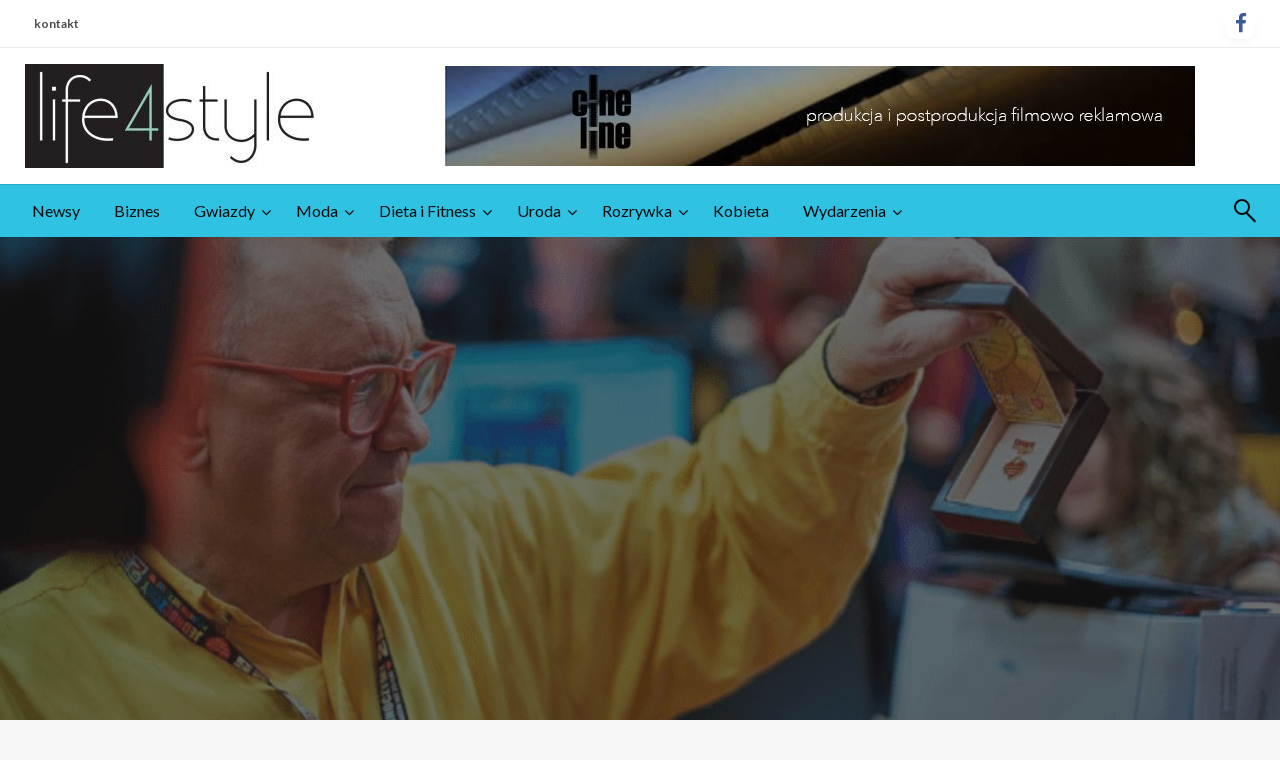

--- FILE ---
content_type: text/html; charset=UTF-8
request_url: https://life4style.pl/jerzy-owsiak-zrezygnowal-z-bycia-przewodniczacym-wosp/
body_size: 28765
content:
<!DOCTYPE html><html lang="pl-PL"><head><meta http-equiv="Content-Type" content="text/html; charset=UTF-8" /><meta name="viewport" content="width=device-width, initial-scale=1.0"><meta name='robots' content='index, follow, max-image-preview:large, max-snippet:-1, max-video-preview:-1' /><style>img:is([sizes="auto" i], [sizes^="auto," i]) { contain-intrinsic-size: 3000px 1500px }</style><title>Jerzy Owsiak zrezygnował z bycia przewodniczącym WOŚP</title><link rel="canonical" href="https://life4style.pl/jerzy-owsiak-zrezygnowal-z-bycia-przewodniczacym-wosp/" /><meta property="og:locale" content="pl_PL" /><meta property="og:type" content="article" /><meta property="og:title" content="Jerzy Owsiak zrezygnował z bycia przewodniczącym WOŚP" /><meta property="og:description" content="Jerzy Owsiak zrezygnował z szefowania fundacji WOŚP. To efekt ataku nożownika podczas finału orkiestry w Gdańsku.  &#8211; Składam rezygnację z funkcji prezesa fundacji WOŚP &#8211; powiedział w poniedziałek na konferencji prasowej Jerzy Owsiak. &#8211; Spotkałem się z opiniami, że to..." /><meta property="og:url" content="https://life4style.pl/jerzy-owsiak-zrezygnowal-z-bycia-przewodniczacym-wosp/" /><meta property="og:site_name" content="life4style.pl" /><meta property="article:publisher" content="https://www.facebook.com/pages/Life4style/241942212622356" /><meta property="article:published_time" content="2019-01-14T14:17:07+00:00" /><meta property="article:modified_time" content="2019-01-14T14:34:15+00:00" /><meta property="og:image" content="https://life4style.pl/wp-content/uploads/2017/01/jerzy-owsiak-nagroda-nobla.png" /><meta property="og:image:width" content="800" /><meta property="og:image:height" content="470" /><meta property="og:image:type" content="image/png" /><meta name="author" content="Piotr Celej" /><meta name="twitter:card" content="summary_large_image" /><meta name="twitter:creator" content="@Life4style_pl" /><meta name="twitter:site" content="@Life4style_pl" /><meta name="twitter:label1" content="Napisane przez" /><meta name="twitter:data1" content="" /><meta name="twitter:label2" content="Szacowany czas czytania" /><meta name="twitter:data2" content="1 minuta" /> <script type="application/ld+json" class="yoast-schema-graph">{"@context":"https://schema.org","@graph":[{"@type":"Article","@id":"https://life4style.pl/jerzy-owsiak-zrezygnowal-z-bycia-przewodniczacym-wosp/#article","isPartOf":{"@id":"https://life4style.pl/jerzy-owsiak-zrezygnowal-z-bycia-przewodniczacym-wosp/"},"author":{"name":"Piotr Celej","@id":"https://life4style.pl/#/schema/person/462cd96841a2a78c0541fda9ab9a061a"},"headline":"Jerzy Owsiak zrezygnował z bycia przewodniczącym WOŚP","datePublished":"2019-01-14T14:17:07+00:00","dateModified":"2019-01-14T14:34:15+00:00","mainEntityOfPage":{"@id":"https://life4style.pl/jerzy-owsiak-zrezygnowal-z-bycia-przewodniczacym-wosp/"},"wordCount":182,"commentCount":0,"publisher":{"@id":"https://life4style.pl/#organization"},"image":{"@id":"https://life4style.pl/jerzy-owsiak-zrezygnowal-z-bycia-przewodniczacym-wosp/#primaryimage"},"thumbnailUrl":"https://life4style.pl/wp-content/uploads/2017/01/jerzy-owsiak-nagroda-nobla.png","articleSection":["Newsy"],"inLanguage":"pl-PL","potentialAction":[{"@type":"CommentAction","name":"Comment","target":["https://life4style.pl/jerzy-owsiak-zrezygnowal-z-bycia-przewodniczacym-wosp/#respond"]}]},{"@type":"WebPage","@id":"https://life4style.pl/jerzy-owsiak-zrezygnowal-z-bycia-przewodniczacym-wosp/","url":"https://life4style.pl/jerzy-owsiak-zrezygnowal-z-bycia-przewodniczacym-wosp/","name":"Jerzy Owsiak zrezygnował z bycia przewodniczącym WOŚP","isPartOf":{"@id":"https://life4style.pl/#website"},"primaryImageOfPage":{"@id":"https://life4style.pl/jerzy-owsiak-zrezygnowal-z-bycia-przewodniczacym-wosp/#primaryimage"},"image":{"@id":"https://life4style.pl/jerzy-owsiak-zrezygnowal-z-bycia-przewodniczacym-wosp/#primaryimage"},"thumbnailUrl":"https://life4style.pl/wp-content/uploads/2017/01/jerzy-owsiak-nagroda-nobla.png","datePublished":"2019-01-14T14:17:07+00:00","dateModified":"2019-01-14T14:34:15+00:00","breadcrumb":{"@id":"https://life4style.pl/jerzy-owsiak-zrezygnowal-z-bycia-przewodniczacym-wosp/#breadcrumb"},"inLanguage":"pl-PL","potentialAction":[{"@type":"ReadAction","target":["https://life4style.pl/jerzy-owsiak-zrezygnowal-z-bycia-przewodniczacym-wosp/"]}]},{"@type":"ImageObject","inLanguage":"pl-PL","@id":"https://life4style.pl/jerzy-owsiak-zrezygnowal-z-bycia-przewodniczacym-wosp/#primaryimage","url":"https://life4style.pl/wp-content/uploads/2017/01/jerzy-owsiak-nagroda-nobla.png","contentUrl":"https://life4style.pl/wp-content/uploads/2017/01/jerzy-owsiak-nagroda-nobla.png","width":800,"height":470,"caption":"owsiak nagroda nobla"},{"@type":"BreadcrumbList","@id":"https://life4style.pl/jerzy-owsiak-zrezygnowal-z-bycia-przewodniczacym-wosp/#breadcrumb","itemListElement":[{"@type":"ListItem","position":1,"name":"Strona główna","item":"https://life4style.pl/"},{"@type":"ListItem","position":2,"name":"life4style","item":"https://life4style.pl/life4style/"},{"@type":"ListItem","position":3,"name":"Jerzy Owsiak zrezygnował z bycia przewodniczącym WOŚP"}]},{"@type":"WebSite","@id":"https://life4style.pl/#website","url":"https://life4style.pl/","name":"life4style.pl","description":"","publisher":{"@id":"https://life4style.pl/#organization"},"potentialAction":[{"@type":"SearchAction","target":{"@type":"EntryPoint","urlTemplate":"https://life4style.pl/?s={search_term_string}"},"query-input":{"@type":"PropertyValueSpecification","valueRequired":true,"valueName":"search_term_string"}}],"inLanguage":"pl-PL"},{"@type":"Organization","@id":"https://life4style.pl/#organization","name":"Life4Style","url":"https://life4style.pl/","logo":{"@type":"ImageObject","inLanguage":"pl-PL","@id":"https://life4style.pl/#/schema/logo/image/","url":"https://life4style.pl/wp-content/uploads/2016/12/cropped-cropped-logo-1.jpg","contentUrl":"https://life4style.pl/wp-content/uploads/2016/12/cropped-cropped-logo-1.jpg","width":290,"height":104,"caption":"Life4Style"},"image":{"@id":"https://life4style.pl/#/schema/logo/image/"},"sameAs":["https://www.facebook.com/pages/Life4style/241942212622356","https://x.com/Life4style_pl","https://www.instagram.com/life4style_pl/"]},{"@type":"Person","@id":"https://life4style.pl/#/schema/person/462cd96841a2a78c0541fda9ab9a061a","name":"Piotr Celej","image":{"@type":"ImageObject","inLanguage":"pl-PL","@id":"https://life4style.pl/#/schema/person/image/","url":"https://secure.gravatar.com/avatar/09c9e163e235b50fda2d5aa7441443bf655747a8858bda843cfc54347fe5afde?s=96&d=mm&r=g","contentUrl":"https://secure.gravatar.com/avatar/09c9e163e235b50fda2d5aa7441443bf655747a8858bda843cfc54347fe5afde?s=96&d=mm&r=g","caption":"Piotr Celej"},"url":"https://life4style.pl/author/pcelej/"}]}</script> <link rel='dns-prefetch' href='//platform-api.sharethis.com' /><link rel='dns-prefetch' href='//fonts.googleapis.com' /><link rel="alternate" type="application/rss+xml" title="life4style.pl &raquo; Kanał z wpisami" href="https://life4style.pl/feed/" /><link rel="alternate" type="application/rss+xml" title="life4style.pl &raquo; Kanał z komentarzami" href="https://life4style.pl/comments/feed/" /><link rel="alternate" type="application/rss+xml" title="life4style.pl &raquo; Jerzy Owsiak zrezygnował z bycia przewodniczącym WOŚP Kanał z komentarzami" href="https://life4style.pl/jerzy-owsiak-zrezygnowal-z-bycia-przewodniczacym-wosp/feed/" />
 <script src="//www.googletagmanager.com/gtag/js?id=G-85R0T4H03V"  data-cfasync="false" data-wpfc-render="false" type="text/javascript" async></script> <script data-cfasync="false" data-wpfc-render="false" type="text/javascript">var mi_version = '9.6.1';
				var mi_track_user = true;
				var mi_no_track_reason = '';
								var MonsterInsightsDefaultLocations = {"page_location":"https:\/\/life4style.pl\/jerzy-owsiak-zrezygnowal-z-bycia-przewodniczacym-wosp\/"};
								if ( typeof MonsterInsightsPrivacyGuardFilter === 'function' ) {
					var MonsterInsightsLocations = (typeof MonsterInsightsExcludeQuery === 'object') ? MonsterInsightsPrivacyGuardFilter( MonsterInsightsExcludeQuery ) : MonsterInsightsPrivacyGuardFilter( MonsterInsightsDefaultLocations );
				} else {
					var MonsterInsightsLocations = (typeof MonsterInsightsExcludeQuery === 'object') ? MonsterInsightsExcludeQuery : MonsterInsightsDefaultLocations;
				}

								var disableStrs = [
										'ga-disable-G-85R0T4H03V',
									];

				/* Function to detect opted out users */
				function __gtagTrackerIsOptedOut() {
					for (var index = 0; index < disableStrs.length; index++) {
						if (document.cookie.indexOf(disableStrs[index] + '=true') > -1) {
							return true;
						}
					}

					return false;
				}

				/* Disable tracking if the opt-out cookie exists. */
				if (__gtagTrackerIsOptedOut()) {
					for (var index = 0; index < disableStrs.length; index++) {
						window[disableStrs[index]] = true;
					}
				}

				/* Opt-out function */
				function __gtagTrackerOptout() {
					for (var index = 0; index < disableStrs.length; index++) {
						document.cookie = disableStrs[index] + '=true; expires=Thu, 31 Dec 2099 23:59:59 UTC; path=/';
						window[disableStrs[index]] = true;
					}
				}

				if ('undefined' === typeof gaOptout) {
					function gaOptout() {
						__gtagTrackerOptout();
					}
				}
								window.dataLayer = window.dataLayer || [];

				window.MonsterInsightsDualTracker = {
					helpers: {},
					trackers: {},
				};
				if (mi_track_user) {
					function __gtagDataLayer() {
						dataLayer.push(arguments);
					}

					function __gtagTracker(type, name, parameters) {
						if (!parameters) {
							parameters = {};
						}

						if (parameters.send_to) {
							__gtagDataLayer.apply(null, arguments);
							return;
						}

						if (type === 'event') {
														parameters.send_to = monsterinsights_frontend.v4_id;
							var hookName = name;
							if (typeof parameters['event_category'] !== 'undefined') {
								hookName = parameters['event_category'] + ':' + name;
							}

							if (typeof MonsterInsightsDualTracker.trackers[hookName] !== 'undefined') {
								MonsterInsightsDualTracker.trackers[hookName](parameters);
							} else {
								__gtagDataLayer('event', name, parameters);
							}
							
						} else {
							__gtagDataLayer.apply(null, arguments);
						}
					}

					__gtagTracker('js', new Date());
					__gtagTracker('set', {
						'developer_id.dZGIzZG': true,
											});
					if ( MonsterInsightsLocations.page_location ) {
						__gtagTracker('set', MonsterInsightsLocations);
					}
										__gtagTracker('config', 'G-85R0T4H03V', {"forceSSL":"true","link_attribution":"true"} );
															window.gtag = __gtagTracker;										(function () {
						/* https://developers.google.com/analytics/devguides/collection/analyticsjs/ */
						/* ga and __gaTracker compatibility shim. */
						var noopfn = function () {
							return null;
						};
						var newtracker = function () {
							return new Tracker();
						};
						var Tracker = function () {
							return null;
						};
						var p = Tracker.prototype;
						p.get = noopfn;
						p.set = noopfn;
						p.send = function () {
							var args = Array.prototype.slice.call(arguments);
							args.unshift('send');
							__gaTracker.apply(null, args);
						};
						var __gaTracker = function () {
							var len = arguments.length;
							if (len === 0) {
								return;
							}
							var f = arguments[len - 1];
							if (typeof f !== 'object' || f === null || typeof f.hitCallback !== 'function') {
								if ('send' === arguments[0]) {
									var hitConverted, hitObject = false, action;
									if ('event' === arguments[1]) {
										if ('undefined' !== typeof arguments[3]) {
											hitObject = {
												'eventAction': arguments[3],
												'eventCategory': arguments[2],
												'eventLabel': arguments[4],
												'value': arguments[5] ? arguments[5] : 1,
											}
										}
									}
									if ('pageview' === arguments[1]) {
										if ('undefined' !== typeof arguments[2]) {
											hitObject = {
												'eventAction': 'page_view',
												'page_path': arguments[2],
											}
										}
									}
									if (typeof arguments[2] === 'object') {
										hitObject = arguments[2];
									}
									if (typeof arguments[5] === 'object') {
										Object.assign(hitObject, arguments[5]);
									}
									if ('undefined' !== typeof arguments[1].hitType) {
										hitObject = arguments[1];
										if ('pageview' === hitObject.hitType) {
											hitObject.eventAction = 'page_view';
										}
									}
									if (hitObject) {
										action = 'timing' === arguments[1].hitType ? 'timing_complete' : hitObject.eventAction;
										hitConverted = mapArgs(hitObject);
										__gtagTracker('event', action, hitConverted);
									}
								}
								return;
							}

							function mapArgs(args) {
								var arg, hit = {};
								var gaMap = {
									'eventCategory': 'event_category',
									'eventAction': 'event_action',
									'eventLabel': 'event_label',
									'eventValue': 'event_value',
									'nonInteraction': 'non_interaction',
									'timingCategory': 'event_category',
									'timingVar': 'name',
									'timingValue': 'value',
									'timingLabel': 'event_label',
									'page': 'page_path',
									'location': 'page_location',
									'title': 'page_title',
									'referrer' : 'page_referrer',
								};
								for (arg in args) {
																		if (!(!args.hasOwnProperty(arg) || !gaMap.hasOwnProperty(arg))) {
										hit[gaMap[arg]] = args[arg];
									} else {
										hit[arg] = args[arg];
									}
								}
								return hit;
							}

							try {
								f.hitCallback();
							} catch (ex) {
							}
						};
						__gaTracker.create = newtracker;
						__gaTracker.getByName = newtracker;
						__gaTracker.getAll = function () {
							return [];
						};
						__gaTracker.remove = noopfn;
						__gaTracker.loaded = true;
						window['__gaTracker'] = __gaTracker;
					})();
									} else {
										console.log("");
					(function () {
						function __gtagTracker() {
							return null;
						}

						window['__gtagTracker'] = __gtagTracker;
						window['gtag'] = __gtagTracker;
					})();
									}</script> <link data-optimized="1" rel='stylesheet' id='wp-block-library-css' href='https://life4style.pl/wp-content/litespeed/css/e1a7fec7378f14ab87065440430f7730.css?ver=f7730' type='text/css' media='all' /><style id='wp-block-library-theme-inline-css' type='text/css'>.wp-block-audio :where(figcaption){color:#555;font-size:13px;text-align:center}.is-dark-theme .wp-block-audio :where(figcaption){color:#ffffffa6}.wp-block-audio{margin:0 0 1em}.wp-block-code{border:1px solid #ccc;border-radius:4px;font-family:Menlo,Consolas,monaco,monospace;padding:.8em 1em}.wp-block-embed :where(figcaption){color:#555;font-size:13px;text-align:center}.is-dark-theme .wp-block-embed :where(figcaption){color:#ffffffa6}.wp-block-embed{margin:0 0 1em}.blocks-gallery-caption{color:#555;font-size:13px;text-align:center}.is-dark-theme .blocks-gallery-caption{color:#ffffffa6}:root :where(.wp-block-image figcaption){color:#555;font-size:13px;text-align:center}.is-dark-theme :root :where(.wp-block-image figcaption){color:#ffffffa6}.wp-block-image{margin:0 0 1em}.wp-block-pullquote{border-bottom:4px solid;border-top:4px solid;color:currentColor;margin-bottom:1.75em}.wp-block-pullquote cite,.wp-block-pullquote footer,.wp-block-pullquote__citation{color:currentColor;font-size:.8125em;font-style:normal;text-transform:uppercase}.wp-block-quote{border-left:.25em solid;margin:0 0 1.75em;padding-left:1em}.wp-block-quote cite,.wp-block-quote footer{color:currentColor;font-size:.8125em;font-style:normal;position:relative}.wp-block-quote:where(.has-text-align-right){border-left:none;border-right:.25em solid;padding-left:0;padding-right:1em}.wp-block-quote:where(.has-text-align-center){border:none;padding-left:0}.wp-block-quote.is-large,.wp-block-quote.is-style-large,.wp-block-quote:where(.is-style-plain){border:none}.wp-block-search .wp-block-search__label{font-weight:700}.wp-block-search__button{border:1px solid #ccc;padding:.375em .625em}:where(.wp-block-group.has-background){padding:1.25em 2.375em}.wp-block-separator.has-css-opacity{opacity:.4}.wp-block-separator{border:none;border-bottom:2px solid;margin-left:auto;margin-right:auto}.wp-block-separator.has-alpha-channel-opacity{opacity:1}.wp-block-separator:not(.is-style-wide):not(.is-style-dots){width:100px}.wp-block-separator.has-background:not(.is-style-dots){border-bottom:none;height:1px}.wp-block-separator.has-background:not(.is-style-wide):not(.is-style-dots){height:2px}.wp-block-table{margin:0 0 1em}.wp-block-table td,.wp-block-table th{word-break:normal}.wp-block-table :where(figcaption){color:#555;font-size:13px;text-align:center}.is-dark-theme .wp-block-table :where(figcaption){color:#ffffffa6}.wp-block-video :where(figcaption){color:#555;font-size:13px;text-align:center}.is-dark-theme .wp-block-video :where(figcaption){color:#ffffffa6}.wp-block-video{margin:0 0 1em}:root :where(.wp-block-template-part.has-background){margin-bottom:0;margin-top:0;padding:1.25em 2.375em}</style><style id='classic-theme-styles-inline-css' type='text/css'>/*! This file is auto-generated */
.wp-block-button__link{color:#fff;background-color:#32373c;border-radius:9999px;box-shadow:none;text-decoration:none;padding:calc(.667em + 2px) calc(1.333em + 2px);font-size:1.125em}.wp-block-file__button{background:#32373c;color:#fff;text-decoration:none}</style><style id='global-styles-inline-css' type='text/css'>:root{--wp--preset--aspect-ratio--square: 1;--wp--preset--aspect-ratio--4-3: 4/3;--wp--preset--aspect-ratio--3-4: 3/4;--wp--preset--aspect-ratio--3-2: 3/2;--wp--preset--aspect-ratio--2-3: 2/3;--wp--preset--aspect-ratio--16-9: 16/9;--wp--preset--aspect-ratio--9-16: 9/16;--wp--preset--color--black: #000000;--wp--preset--color--cyan-bluish-gray: #abb8c3;--wp--preset--color--white: #ffffff;--wp--preset--color--pale-pink: #f78da7;--wp--preset--color--vivid-red: #cf2e2e;--wp--preset--color--luminous-vivid-orange: #ff6900;--wp--preset--color--luminous-vivid-amber: #fcb900;--wp--preset--color--light-green-cyan: #7bdcb5;--wp--preset--color--vivid-green-cyan: #00d084;--wp--preset--color--pale-cyan-blue: #8ed1fc;--wp--preset--color--vivid-cyan-blue: #0693e3;--wp--preset--color--vivid-purple: #9b51e0;--wp--preset--color--strong-blue: #0073aa;--wp--preset--color--lighter-blue: #229fd8;--wp--preset--color--very-light-gray: #eee;--wp--preset--color--very-dark-gray: #444;--wp--preset--gradient--vivid-cyan-blue-to-vivid-purple: linear-gradient(135deg,rgba(6,147,227,1) 0%,rgb(155,81,224) 100%);--wp--preset--gradient--light-green-cyan-to-vivid-green-cyan: linear-gradient(135deg,rgb(122,220,180) 0%,rgb(0,208,130) 100%);--wp--preset--gradient--luminous-vivid-amber-to-luminous-vivid-orange: linear-gradient(135deg,rgba(252,185,0,1) 0%,rgba(255,105,0,1) 100%);--wp--preset--gradient--luminous-vivid-orange-to-vivid-red: linear-gradient(135deg,rgba(255,105,0,1) 0%,rgb(207,46,46) 100%);--wp--preset--gradient--very-light-gray-to-cyan-bluish-gray: linear-gradient(135deg,rgb(238,238,238) 0%,rgb(169,184,195) 100%);--wp--preset--gradient--cool-to-warm-spectrum: linear-gradient(135deg,rgb(74,234,220) 0%,rgb(151,120,209) 20%,rgb(207,42,186) 40%,rgb(238,44,130) 60%,rgb(251,105,98) 80%,rgb(254,248,76) 100%);--wp--preset--gradient--blush-light-purple: linear-gradient(135deg,rgb(255,206,236) 0%,rgb(152,150,240) 100%);--wp--preset--gradient--blush-bordeaux: linear-gradient(135deg,rgb(254,205,165) 0%,rgb(254,45,45) 50%,rgb(107,0,62) 100%);--wp--preset--gradient--luminous-dusk: linear-gradient(135deg,rgb(255,203,112) 0%,rgb(199,81,192) 50%,rgb(65,88,208) 100%);--wp--preset--gradient--pale-ocean: linear-gradient(135deg,rgb(255,245,203) 0%,rgb(182,227,212) 50%,rgb(51,167,181) 100%);--wp--preset--gradient--electric-grass: linear-gradient(135deg,rgb(202,248,128) 0%,rgb(113,206,126) 100%);--wp--preset--gradient--midnight: linear-gradient(135deg,rgb(2,3,129) 0%,rgb(40,116,252) 100%);--wp--preset--font-size--small: 13px;--wp--preset--font-size--medium: 20px;--wp--preset--font-size--large: 36px;--wp--preset--font-size--x-large: 42px;--wp--preset--spacing--20: 0.44rem;--wp--preset--spacing--30: 0.67rem;--wp--preset--spacing--40: 1rem;--wp--preset--spacing--50: 1.5rem;--wp--preset--spacing--60: 2.25rem;--wp--preset--spacing--70: 3.38rem;--wp--preset--spacing--80: 5.06rem;--wp--preset--shadow--natural: 6px 6px 9px rgba(0, 0, 0, 0.2);--wp--preset--shadow--deep: 12px 12px 50px rgba(0, 0, 0, 0.4);--wp--preset--shadow--sharp: 6px 6px 0px rgba(0, 0, 0, 0.2);--wp--preset--shadow--outlined: 6px 6px 0px -3px rgba(255, 255, 255, 1), 6px 6px rgba(0, 0, 0, 1);--wp--preset--shadow--crisp: 6px 6px 0px rgba(0, 0, 0, 1);}:where(.is-layout-flex){gap: 0.5em;}:where(.is-layout-grid){gap: 0.5em;}body .is-layout-flex{display: flex;}.is-layout-flex{flex-wrap: wrap;align-items: center;}.is-layout-flex > :is(*, div){margin: 0;}body .is-layout-grid{display: grid;}.is-layout-grid > :is(*, div){margin: 0;}:where(.wp-block-columns.is-layout-flex){gap: 2em;}:where(.wp-block-columns.is-layout-grid){gap: 2em;}:where(.wp-block-post-template.is-layout-flex){gap: 1.25em;}:where(.wp-block-post-template.is-layout-grid){gap: 1.25em;}.has-black-color{color: var(--wp--preset--color--black) !important;}.has-cyan-bluish-gray-color{color: var(--wp--preset--color--cyan-bluish-gray) !important;}.has-white-color{color: var(--wp--preset--color--white) !important;}.has-pale-pink-color{color: var(--wp--preset--color--pale-pink) !important;}.has-vivid-red-color{color: var(--wp--preset--color--vivid-red) !important;}.has-luminous-vivid-orange-color{color: var(--wp--preset--color--luminous-vivid-orange) !important;}.has-luminous-vivid-amber-color{color: var(--wp--preset--color--luminous-vivid-amber) !important;}.has-light-green-cyan-color{color: var(--wp--preset--color--light-green-cyan) !important;}.has-vivid-green-cyan-color{color: var(--wp--preset--color--vivid-green-cyan) !important;}.has-pale-cyan-blue-color{color: var(--wp--preset--color--pale-cyan-blue) !important;}.has-vivid-cyan-blue-color{color: var(--wp--preset--color--vivid-cyan-blue) !important;}.has-vivid-purple-color{color: var(--wp--preset--color--vivid-purple) !important;}.has-black-background-color{background-color: var(--wp--preset--color--black) !important;}.has-cyan-bluish-gray-background-color{background-color: var(--wp--preset--color--cyan-bluish-gray) !important;}.has-white-background-color{background-color: var(--wp--preset--color--white) !important;}.has-pale-pink-background-color{background-color: var(--wp--preset--color--pale-pink) !important;}.has-vivid-red-background-color{background-color: var(--wp--preset--color--vivid-red) !important;}.has-luminous-vivid-orange-background-color{background-color: var(--wp--preset--color--luminous-vivid-orange) !important;}.has-luminous-vivid-amber-background-color{background-color: var(--wp--preset--color--luminous-vivid-amber) !important;}.has-light-green-cyan-background-color{background-color: var(--wp--preset--color--light-green-cyan) !important;}.has-vivid-green-cyan-background-color{background-color: var(--wp--preset--color--vivid-green-cyan) !important;}.has-pale-cyan-blue-background-color{background-color: var(--wp--preset--color--pale-cyan-blue) !important;}.has-vivid-cyan-blue-background-color{background-color: var(--wp--preset--color--vivid-cyan-blue) !important;}.has-vivid-purple-background-color{background-color: var(--wp--preset--color--vivid-purple) !important;}.has-black-border-color{border-color: var(--wp--preset--color--black) !important;}.has-cyan-bluish-gray-border-color{border-color: var(--wp--preset--color--cyan-bluish-gray) !important;}.has-white-border-color{border-color: var(--wp--preset--color--white) !important;}.has-pale-pink-border-color{border-color: var(--wp--preset--color--pale-pink) !important;}.has-vivid-red-border-color{border-color: var(--wp--preset--color--vivid-red) !important;}.has-luminous-vivid-orange-border-color{border-color: var(--wp--preset--color--luminous-vivid-orange) !important;}.has-luminous-vivid-amber-border-color{border-color: var(--wp--preset--color--luminous-vivid-amber) !important;}.has-light-green-cyan-border-color{border-color: var(--wp--preset--color--light-green-cyan) !important;}.has-vivid-green-cyan-border-color{border-color: var(--wp--preset--color--vivid-green-cyan) !important;}.has-pale-cyan-blue-border-color{border-color: var(--wp--preset--color--pale-cyan-blue) !important;}.has-vivid-cyan-blue-border-color{border-color: var(--wp--preset--color--vivid-cyan-blue) !important;}.has-vivid-purple-border-color{border-color: var(--wp--preset--color--vivid-purple) !important;}.has-vivid-cyan-blue-to-vivid-purple-gradient-background{background: var(--wp--preset--gradient--vivid-cyan-blue-to-vivid-purple) !important;}.has-light-green-cyan-to-vivid-green-cyan-gradient-background{background: var(--wp--preset--gradient--light-green-cyan-to-vivid-green-cyan) !important;}.has-luminous-vivid-amber-to-luminous-vivid-orange-gradient-background{background: var(--wp--preset--gradient--luminous-vivid-amber-to-luminous-vivid-orange) !important;}.has-luminous-vivid-orange-to-vivid-red-gradient-background{background: var(--wp--preset--gradient--luminous-vivid-orange-to-vivid-red) !important;}.has-very-light-gray-to-cyan-bluish-gray-gradient-background{background: var(--wp--preset--gradient--very-light-gray-to-cyan-bluish-gray) !important;}.has-cool-to-warm-spectrum-gradient-background{background: var(--wp--preset--gradient--cool-to-warm-spectrum) !important;}.has-blush-light-purple-gradient-background{background: var(--wp--preset--gradient--blush-light-purple) !important;}.has-blush-bordeaux-gradient-background{background: var(--wp--preset--gradient--blush-bordeaux) !important;}.has-luminous-dusk-gradient-background{background: var(--wp--preset--gradient--luminous-dusk) !important;}.has-pale-ocean-gradient-background{background: var(--wp--preset--gradient--pale-ocean) !important;}.has-electric-grass-gradient-background{background: var(--wp--preset--gradient--electric-grass) !important;}.has-midnight-gradient-background{background: var(--wp--preset--gradient--midnight) !important;}.has-small-font-size{font-size: var(--wp--preset--font-size--small) !important;}.has-medium-font-size{font-size: var(--wp--preset--font-size--medium) !important;}.has-large-font-size{font-size: var(--wp--preset--font-size--large) !important;}.has-x-large-font-size{font-size: var(--wp--preset--font-size--x-large) !important;}
:where(.wp-block-post-template.is-layout-flex){gap: 1.25em;}:where(.wp-block-post-template.is-layout-grid){gap: 1.25em;}
:where(.wp-block-columns.is-layout-flex){gap: 2em;}:where(.wp-block-columns.is-layout-grid){gap: 2em;}
:root :where(.wp-block-pullquote){font-size: 1.5em;line-height: 1.6;}</style><link data-optimized="1" rel='stylesheet' id='wpum-frontend-css' href='https://life4style.pl/wp-content/litespeed/css/76d4d5dd4ae38ea17035c61aa5a2bf28.css?ver=2bf28' type='text/css' media='all' /><link data-optimized="1" rel='stylesheet' id='newspaperss_core-css' href='https://life4style.pl/wp-content/litespeed/css/87871283382885e5256c0ecfcfe7c365.css?ver=7c365' type='text/css' media='all' /><link data-optimized="1" rel='stylesheet' id='fontawesome-css' href='https://life4style.pl/wp-content/litespeed/css/370fd2ca2d9db31033a420e5435e81e1.css?ver=e81e1' type='text/css' media='all' /><link rel='stylesheet' id='newspaperss-fonts-css' href='//fonts.googleapis.com/css?family=Ubuntu%3A400%2C500%2C700%7CLato%3A400%2C700%2C400italic%2C700italic%7COpen+Sans%3A400%2C400italic%2C700&#038;subset=latin%2Clatin-ext' type='text/css' media='all' /><link data-optimized="1" rel='stylesheet' id='newspaperss-style-css' href='https://life4style.pl/wp-content/litespeed/css/a3d1bfce0932435e348c9c2fd9c98ac3.css?ver=98ac3' type='text/css' media='all' /><style id='newspaperss-style-inline-css' type='text/css'>.tagcloud a ,
	.post-cat-info a,
	.lates-post-warp .button.secondary,
	.comment-form .form-submit input#submit,
	a.box-comment-btn,
	.comment-form .form-submit input[type='submit'],
	h2.comment-reply-title,
	.widget_search .search-submit,
	.woocommerce nav.woocommerce-pagination ul li span.current,
	.woocommerce ul.products li.product .button,
	.woocommerce div.product form.cart .button,
	.woocommerce #respond input#submit.alt, .woocommerce a.button.alt,
	.woocommerce button.button.alt, .woocommerce input.button.alt,
	.woocommerce #respond input#submit, .woocommerce a.button,
	.woocommerce button.button, .woocommerce input.button,
	.pagination li a,
	.author-links a,
	#blog-content .navigation .nav-links .current,
	.bubbly-button,
	.scroll_to_top
	{
		color: #ffffff !important;
	}.tagcloud a:hover ,
		.post-cat-info a:hover,
		.lates-post-warp .button.secondary:hover,
		.comment-form .form-submit input#submit:hover,
		a.box-comment-btn:hover,
		.comment-form .form-submit input[type='submit']:hover,
		.widget_search .search-submit:hover,
		.pagination li a:hover,
		.author-links a:hover,
		.head-bottom-area  .is-dropdown-submenu .is-dropdown-submenu-item :hover,
		.woocommerce div.product div.summary a,
		.bubbly-button:hover,
		.slider-right .post-header .post-cat-info .cat-info-el:hover
		{
			color: #ffffff !important;
		}.slider-container .cat-info-el,
		.slider-right .post-header .post-cat-info .cat-info-el
		{
			color: #ffffff !important;
		}
		woocommerce-product-details__short-description,
		.woocommerce div.product .product_title,
		.woocommerce div.product p.price,
		.woocommerce div.product span.price
		{
			color: #232323 ;
		}.single-content-wrap,
			.single-post-header
			{
				box-shadow: 0 1px 3px 0 rgba(28, 28, 28, .05);
				-wekit-box-shadow: 0 1px 3px 0 rgba(28, 28, 28, .05);
			}#footer .top-footer-wrap .textwidget p,
		#footer .top-footer-wrap,
		#footer .block-content-recent .card-section .post-list .post-title a,
		#footer .block-content-recent .post-list .post-meta-info .meta-info-el,
		#footer .widget_nav_menu .widget li a,
		#footer .widget li a
		{
			color: #1e1e1e  ;
		}.head-bottom-area .dropdown.menu a,
	.search-wrap .search-field,
	.head-bottom-area .dropdown.menu .is-dropdown-submenu > li a,
	.home .head-bottom-area .dropdown.menu .current-menu-item a
	{
		color: #0a0a0a  ;
	}
	.search-wrap::before
	{
		background-color: #0a0a0a  ;
	}
	.search-wrap
	{
		border-color: #0a0a0a  ;
	}
	.main-menu .is-dropdown-submenu .is-dropdown-submenu-parent.opens-left > a::after,
	.is-dropdown-submenu .is-dropdown-submenu-parent.opens-right > a::after
	{
		border-right-color: #0a0a0a  ;
	}</style> <script type="text/javascript" src="https://life4style.pl/wp-content/plugins/google-analytics-for-wordpress/assets/js/frontend-gtag.min.js" id="monsterinsights-frontend-script-js" async="async" data-wp-strategy="async"></script> <script data-cfasync="false" data-wpfc-render="false" type="text/javascript" id='monsterinsights-frontend-script-js-extra'>/*  */
var monsterinsights_frontend = {"js_events_tracking":"true","download_extensions":"doc,pdf,ppt,zip,xls,docx,pptx,xlsx","inbound_paths":"[{\"path\":\"\\\/go\\\/\",\"label\":\"affiliate\"},{\"path\":\"\\\/recommend\\\/\",\"label\":\"affiliate\"}]","home_url":"https:\/\/life4style.pl","hash_tracking":"false","v4_id":"G-85R0T4H03V"};/*  */</script> <script type="text/javascript" src="https://life4style.pl/wp-includes/js/jquery/jquery.min.js" id="jquery-core-js"></script> <script data-optimized="1" type="text/javascript" src="https://life4style.pl/wp-content/litespeed/js/26b2b78cd16e7a244b0e1bd18c3af1ec.js?ver=af1ec" id="jquery-migrate-js"></script> <script data-optimized="1" type="text/javascript" src="https://life4style.pl/wp-content/litespeed/js/f010143377cf00f691b5984c544ab8bc.js?ver=ab8bc" id="newspaperss_js-js"></script> <script data-optimized="1" type="text/javascript" src="https://life4style.pl/wp-content/litespeed/js/d7961291fa4b06f5ccf1cc533b7f86ba.js?ver=f86ba" id="newspaperss_other-js"></script> <script type="text/javascript" src="//platform-api.sharethis.com/js/sharethis.js#source=googleanalytics-wordpress#product=ga&amp;property=5f11e7016925780012922b5b" id="googleanalytics-platform-sharethis-js"></script> <link rel="https://api.w.org/" href="https://life4style.pl/wp-json/" /><link rel="alternate" title="JSON" type="application/json" href="https://life4style.pl/wp-json/wp/v2/posts/51920" /><link rel="EditURI" type="application/rsd+xml" title="RSD" href="https://life4style.pl/xmlrpc.php?rsd" /><meta name="generator" content="WordPress 6.8.3" /><link rel='shortlink' href='https://life4style.pl/?p=51920' /><link rel="alternate" title="oEmbed (JSON)" type="application/json+oembed" href="https://life4style.pl/wp-json/oembed/1.0/embed?url=https%3A%2F%2Flife4style.pl%2Fjerzy-owsiak-zrezygnowal-z-bycia-przewodniczacym-wosp%2F" /><link rel="alternate" title="oEmbed (XML)" type="text/xml+oembed" href="https://life4style.pl/wp-json/oembed/1.0/embed?url=https%3A%2F%2Flife4style.pl%2Fjerzy-owsiak-zrezygnowal-z-bycia-przewodniczacym-wosp%2F&#038;format=xml" /><style>/* CSS added by WP Meta and Date Remover*/.entry-meta {display:none !important;}
	.home .entry-meta { display: none; }
	.entry-footer {display:none !important;}
	.home .entry-footer { display: none; }</style><meta name="generator" content="Elementor 3.30.4; features: e_font_icon_svg, additional_custom_breakpoints; settings: css_print_method-external, google_font-enabled, font_display-swap"><style>.e-con.e-parent:nth-of-type(n+4):not(.e-lazyloaded):not(.e-no-lazyload),
				.e-con.e-parent:nth-of-type(n+4):not(.e-lazyloaded):not(.e-no-lazyload) * {
					background-image: none !important;
				}
				@media screen and (max-height: 1024px) {
					.e-con.e-parent:nth-of-type(n+3):not(.e-lazyloaded):not(.e-no-lazyload),
					.e-con.e-parent:nth-of-type(n+3):not(.e-lazyloaded):not(.e-no-lazyload) * {
						background-image: none !important;
					}
				}
				@media screen and (max-height: 640px) {
					.e-con.e-parent:nth-of-type(n+2):not(.e-lazyloaded):not(.e-no-lazyload),
					.e-con.e-parent:nth-of-type(n+2):not(.e-lazyloaded):not(.e-no-lazyload) * {
						background-image: none !important;
					}
				}</style><style id="newspaperss-custom-header-styles" type="text/css">.site-title,
		.site-description {
			position: absolute;
			clip: rect(1px, 1px, 1px, 1px);
		}</style><link rel="canonical" href="https://life4style.pl/jerzy-owsiak-zrezygnowal-z-bycia-przewodniczacym-wosp/" /><meta name="description" content="Jerzy Owsiak zrezygnował z szefowania fundacji WOŚP. To efekt ataku nożownika podczas finału orkiestry w Gdańsku.  &#8211; Składam rezygnację z funkcji prezesa fundacji WOŚP &#8211; powiedział w poniedziałek na konferencji prasowej Jerzy Owsiak. &#8211; Spotkałem się z opiniami, że to..." /><meta property="og:title" content="Jerzy Owsiak zrezygnował z bycia przewodniczącym WOŚP" /><meta property="og:url" content="https://life4style.pl/jerzy-owsiak-zrezygnowal-z-bycia-przewodniczacym-wosp/" /><meta property="og:type" content="article" /><meta property="article:published_time" content="2019-01-14T15:17:07+01:00" /><meta property="article:modified_time" content="2019-01-14T15:34:15+01:00" /><meta property="og:updated_time" content="2019-01-14T15:34:15+01:00" /><meta property="og:description" content="Jerzy Owsiak zrezygnował z szefowania fundacji WOŚP. To efekt ataku nożownika podczas finału orkiestry w Gdańsku.  &#8211; Składam rezygnację z funkcji prezesa fundacji WOŚP &#8211; powiedział w poniedziałek na konferencji prasowej Jerzy Owsiak. &#8211; Spotkałem się z opiniami, że to..." /><meta property="og:image" content="https://life4style.pl/wp-content/uploads/2017/01/jerzy-owsiak-nagroda-nobla.png" /><meta property="og:image:width" content="800" /><meta property="og:image:height" content="470" /><meta property="og:image:alt" content="owsiak nagroda nobla" /><meta name="twitter:card" content="summary_large_image" /><meta name="twitter:title" content="Jerzy Owsiak zrezygnował z bycia przewodniczącym WOŚP" /><meta name="twitter:description" content="Jerzy Owsiak zrezygnował z szefowania fundacji WOŚP. To efekt ataku nożownika podczas finału orkiestry w Gdańsku.  &#8211; Składam rezygnację z funkcji prezesa fundacji WOŚP &#8211; powiedział w poniedziałek na konferencji prasowej Jerzy Owsiak. &#8211; Spotkałem się z opiniami, że to..." /><meta name="twitter:image" content="https://life4style.pl/wp-content/uploads/2017/01/jerzy-owsiak-nagroda-nobla.png" /><meta name="generator" content="Powered by Slider Revolution 6.5.7 - responsive, Mobile-Friendly Slider Plugin for WordPress with comfortable drag and drop interface." /> <script type="text/javascript">function setREVStartSize(e){
			//window.requestAnimationFrame(function() {				 
				window.RSIW = window.RSIW===undefined ? window.innerWidth : window.RSIW;	
				window.RSIH = window.RSIH===undefined ? window.innerHeight : window.RSIH;	
				try {								
					var pw = document.getElementById(e.c).parentNode.offsetWidth,
						newh;
					pw = pw===0 || isNaN(pw) ? window.RSIW : pw;
					e.tabw = e.tabw===undefined ? 0 : parseInt(e.tabw);
					e.thumbw = e.thumbw===undefined ? 0 : parseInt(e.thumbw);
					e.tabh = e.tabh===undefined ? 0 : parseInt(e.tabh);
					e.thumbh = e.thumbh===undefined ? 0 : parseInt(e.thumbh);
					e.tabhide = e.tabhide===undefined ? 0 : parseInt(e.tabhide);
					e.thumbhide = e.thumbhide===undefined ? 0 : parseInt(e.thumbhide);
					e.mh = e.mh===undefined || e.mh=="" || e.mh==="auto" ? 0 : parseInt(e.mh,0);		
					if(e.layout==="fullscreen" || e.l==="fullscreen") 						
						newh = Math.max(e.mh,window.RSIH);					
					else{					
						e.gw = Array.isArray(e.gw) ? e.gw : [e.gw];
						for (var i in e.rl) if (e.gw[i]===undefined || e.gw[i]===0) e.gw[i] = e.gw[i-1];					
						e.gh = e.el===undefined || e.el==="" || (Array.isArray(e.el) && e.el.length==0)? e.gh : e.el;
						e.gh = Array.isArray(e.gh) ? e.gh : [e.gh];
						for (var i in e.rl) if (e.gh[i]===undefined || e.gh[i]===0) e.gh[i] = e.gh[i-1];
											
						var nl = new Array(e.rl.length),
							ix = 0,						
							sl;					
						e.tabw = e.tabhide>=pw ? 0 : e.tabw;
						e.thumbw = e.thumbhide>=pw ? 0 : e.thumbw;
						e.tabh = e.tabhide>=pw ? 0 : e.tabh;
						e.thumbh = e.thumbhide>=pw ? 0 : e.thumbh;					
						for (var i in e.rl) nl[i] = e.rl[i]<window.RSIW ? 0 : e.rl[i];
						sl = nl[0];									
						for (var i in nl) if (sl>nl[i] && nl[i]>0) { sl = nl[i]; ix=i;}															
						var m = pw>(e.gw[ix]+e.tabw+e.thumbw) ? 1 : (pw-(e.tabw+e.thumbw)) / (e.gw[ix]);					
						newh =  (e.gh[ix] * m) + (e.tabh + e.thumbh);
					}
					var el = document.getElementById(e.c);
					if (el!==null && el) el.style.height = newh+"px";					
					el = document.getElementById(e.c+"_wrapper");
					if (el!==null && el) {
						el.style.height = newh+"px";
						el.style.display = "block";
					}
				} catch(e){
					console.log("Failure at Presize of Slider:" + e)
				}					   
			//});
		  };</script> <style id="kirki-inline-styles">.postpage_subheader{background-color:#1c2127;}#topmenu .top-bar .top-bar-left .menu a{font-size:0.75rem;}.head-bottom-area .dropdown.menu .current-menu-item a{color:#000000;}body{font-size:inherit;line-height:1.6;text-transform:none;}.slider-container .post-header-outer{background:rgba(0,0,0,0.14);}.slider-container .post-header .post-title a,.slider-container .post-meta-info .meta-info-el a,.slider-container .meta-info-date{color:#fff;}.slider-container .cat-info-el,.slider-right .post-header .post-cat-info .cat-info-el{background-color:#2fc2e3;}.woocommerce .button{-webkit-box-shadow:0 2px 2px 0 rgba(45,187,219,0.3), 0 3px 1px -2px rgba(45,187,219,0.3), 0 1px 5px 0 rgba(45,187,219,0.3);-moz-box-shadow:0 2px 2px 0 rgba(45,187,219,0.3), 0 3px 1px -2px rgba(45,187,219,0.3), 0 1px 5px 0 rgba(45,187,219,0.3);box-shadow:0 2px 2px 0 rgba(45,187,219,0.3), 0 3px 1px -2px rgba(45,187,219,0.3), 0 1px 5px 0 rgba(45,187,219,0.3);}.woocommerce .button:hover{-webkit-box-shadow:-1px 11px 23px -4px rgba(45,187,219,0.3),1px -1.5px 11px -2px  rgba(45,187,219,0.3);-moz-box-shadow:-1px 11px 23px -4px rgba(45,187,219,0.3),1px -1.5px 11px -2px  rgba(45,187,219,0.3);box-shadow:-1px 11px 23px -4px rgba(45,187,219,0.3),1px -1.5px 11px -2px  rgba(45,187,219,0.3);}a:hover,.off-canvas .fa-window-close:focus,.tagcloud a:hover,.single-nav .nav-left a:hover, .single-nav .nav-right a:hover,.comment-title h2:hover,h2.comment-reply-title:hover,.meta-info-comment .comments-link a:hover,.woocommerce div.product div.summary a:hover{color:#2f2f2f;}bubbly-button:focus,.slider-right .post-header .post-cat-info .cat-info-el:hover,.bubbly-button:hover,.head-bottom-area .desktop-menu .is-dropdown-submenu-parent .is-dropdown-submenu li a:hover,.tagcloud a:hover,.viewall-text .button.secondary:hover,.single-nav a:hover>.newspaper-nav-icon,.pagination .current:hover,.pagination li a:hover,.widget_search .search-submit:hover,.comment-form .form-submit input#submit:hover, a.box-comment-btn:hover, .comment-form .form-submit input[type="submit"]:hover,.cat-info-el:hover,.comment-list .comment-reply-link:hover,.bubbly-button:active{background:#2f2f2f;}.viewall-text .shadow:hover{-webkit-box-shadow:-1px 11px 15px -8px rgba(47,47,47,0.43);-moz-box-shadow:-1px 11px 15px -8px rgba(47,47,47,0.43);box-shadow:-1px 11px 15px -8px rgba(47,47,47,0.43);}.bubbly-button:hover,.bubbly-button:active{-webkit-box-shadow:0 2px 15px rgba(47,47,47,0.43);;-moz-box-shadow:0 2px 15px rgba(47,47,47,0.43);;box-shadow:0 2px 15px rgba(47,47,47,0.43);;}.comment-form textarea:focus,.comment-form input[type="text"]:focus,.comment-form input[type="search"]:focus,.comment-form input[type="tel"]:focus,.comment-form input[type="email"]:focus,.comment-form [type=url]:focus,.comment-form [type=password]:focus{-webkit-box-shadow:0 2px 3px rgba(47,47,47,0.43);;-moz-box-shadow:0 2px 3px rgba(47,47,47,0.43);;box-shadow:0 2px 3px rgba(47,47,47,0.43);;}a:focus{outline-color:#2f2f2f;text-decoration-color:#2f2f2f;}.sliderlink:focus,.slider-right .thumbnail-post a:focus img{border-color:#2f2f2f;}.bubbly-button:before,.bubbly-button:after{background-image:radial-gradient(circle,#2f2f2f 20%, transparent 20%), radial-gradient(circle, transparent 20%, #2f2f2f 20%, transparent 30%), radial-gradient(circle, #2f2f2f 20%, transparent 20%), radial-gradient(circle, #2f2f2f 20%, transparent 20%), radial-gradient(circle, transparent 10%, #2f2f2f 15%, transparent 20%), radial-gradient(circle, #2f2f2f 20%, transparent 20%), radial-gradient(circle, #2f2f2f 20%, transparent 20%), radial-gradient(circle, #2f2f2f 20%, transparent 20%), radial-gradient(circle, #2f2f2f 20%, transparent 20%);;;}.block-header-wrap .block-title,.widget-title h3{color:#0a0a0a;}.block-header-wrap .block-title h3,.widget-title h3{border-bottom-color:#0a0a0a;}#sub_banner .breadcrumb-wraps .breadcrumbs li,#sub_banner .heade-content h1,.heade-content h1,.breadcrumbs li,.breadcrumbs a,.breadcrumbs li:not(:last-child)::after{color:#fff;}#sub_banner.sub_header_page .heade-content h1{color:#0a0a0a;}#footer .top-footer-wrap{background-color:#ffffff;}#footer .block-header-wrap .block-title h3,#footer .widget-title h3{color:#e3e3e3;border-bottom-color:#e3e3e3;}#footer .footer-copyright-wrap{background-color:#ffffff;}#footer .footer-copyright-text,.footer-copyright-text p,.footer-copyright-text li,.footer-copyright-text ul,.footer-copyright-text ol,.footer-copyright-text{color:#000000;}.woo-header-newspaperss{background:linear-gradient(to top, #f77062 0%, #fe5196 100%);;}.heade-content.woo-header-newspaperss h1,.woocommerce .woocommerce-breadcrumb a,.woocommerce .breadcrumbs li{color:#020202;}@media screen and (min-width: 64em){#wrapper{margin-top:0px;margin-bottom:0px;}}</style><style>.ai-rotate {position: relative;}
.ai-rotate-hidden {visibility: hidden;}
.ai-rotate-hidden-2 {position: absolute; top: 0; left: 0; width: 100%; height: 100%;}
.ai-list-data, .ai-ip-data, .ai-filter-check, .ai-fallback, .ai-list-block, .ai-list-block-ip, .ai-list-block-filter {visibility: hidden; position: absolute; width: 50%; height: 1px; top: -1000px; z-index: -9999; margin: 0px!important;}
.ai-list-data, .ai-ip-data, .ai-filter-check, .ai-fallback {min-width: 1px;}</style></head><body data-rsssl=1 class="wp-singular post-template-default single single-post postid-51920 single-format-standard wp-custom-logo wp-theme-newspaperss elementor-default elementor-kit-64515" id="top">
<a class="skip-link screen-reader-text" href="#main-content-sticky">
Skip to content	</a><div id="wrapper" class="grid-container no-padding small-full  full  z-depth-2"><div id="topmenu"   ><div  class="grid-container"><div class="top-bar"><div class="top-bar-left"><ul id="menu-gorne" class=" menu" ><li id="menu-item-65203" class="menu-item menu-item-type-post_type menu-item-object-page menu-item-65203"><a href="https://life4style.pl/kontakt/">kontakt</a></li></ul></div><div class="top-bar-right"><div class="social-btns"><a class="btn facebook"  href="https://www.facebook.com/Life4stylepl/">
<i class="fa fa-facebook"></i>
</a></div></div></div></div></div><header id="header-top" class="header-area"><div class="head-top-area " ><div class="grid-container "><div id="main-header" class="grid-x grid-padding-x grid-margin-y align-justify "><div class="cell  align-self-middle auto medium-order-1  "><div id="site-title">
<a href="https://life4style.pl/" class="custom-logo-link" rel="home"><img width="290" height="104" src="https://life4style.pl/wp-content/uploads/2016/12/cropped-cropped-logo-1.jpg" class="custom-logo" alt="Life4style logo" decoding="async" /></a><h1 class="site-title">
<a href="https://life4style.pl/" rel="home">life4style.pl</a></h1></div></div><div class="cell align-self-middle  medium-order-2 large-8  "><div id="ai_widget-3" class="widget block-widget" data-widget-id="ai_widget-3"><div class='code-block code-block-2 ai-track' data-ai='WzIsIiIsImhlYWRlciA3NTB4MTAwIiwiIiwxXQ==' style='margin: 8px 0; clear: both;'><div class='ai-rotate ai-unprocessed ai-timed-rotation ai-2-1' data-info='WyIyLTEiLDRd' style='position: relative;'><div class='ai-rotate-option' style='visibility: hidden;' data-index="1" data-name="Y2luZWxpbmU=" data-time="Ng==">
<a href="http://www.cineline.pl/" target="_blank"><img src="https://life4style.pl/wp-content/uploads/2019/03/Cineline-750x100.jpg"></a></div><div class='ai-rotate-option' style='visibility: hidden; position: absolute; top: 0; left: 0; width: 100%; height: 100%;' data-index="2" data-name="ZmRy" data-time="Ng==">
<a href="http://www.fdrstudio.pl/" target="_blank"><img src="https://life4style.pl/wp-content/uploads/2019/03/FDR-Studio-750x100-.jpg"></a></div><div class='ai-rotate-option' style='visibility: hidden; position: absolute; top: 0; left: 0; width: 100%; height: 100%;' data-index="3" data-name="bXRn" data-time="Ng==">
<a href="http://www.mediatradinggroup.pl/" target="_blank"><img src="https://life4style.pl/wp-content/uploads/2019/03/MTG-750x100.jpg"></a></div><div class='ai-rotate-option' style='visibility: hidden; position: absolute; top: 0; left: 0; width: 100%; height: 100%;' data-index="4" data-name="YjJi" data-time="Ng==">
<a href="http://b2-biznes.pl/" target="_blank"><img src="https://life4style.pl/wp-content/reklama/baner_b2b_750x100_3.jpg"></a></div></div></div></div></div></div></div></div><div class="off-canvas-wrapper " ><div class="reveal reveal-menu position-right off-canvas animated " id="mobile-menu-newspaperss" data-reveal >
<button class="reveal-b-close " aria-label="Close menu" type="button" data-close>
<i class="fa fa-window-close" aria-hidden="true"></i>
</button><div class="multilevel-offcanvas " ><ul id="menu-test-menu" class="vertical menu accordion-menu " data-accordion-menu data-close-on-click-inside="false"><li id="menu-item-24418" class="menu-item menu-item-type-taxonomy menu-item-object-category current-post-ancestor current-menu-parent current-post-parent menu-item-24418"><a href="https://life4style.pl/newsy/">Newsy</a></li><li id="menu-item-65339" class="menu-item menu-item-type-taxonomy menu-item-object-category menu-item-65339"><a href="https://life4style.pl/biznes/">Biznes</a></li><li id="menu-item-24409" class="menu-item menu-item-type-taxonomy menu-item-object-category menu-item-has-children menu-item-24409"><a href="https://life4style.pl/gwiazdy/">Gwiazdy</a><ul class="vertical menu nested"><li id="menu-item-24421" class="menu-item menu-item-type-taxonomy menu-item-object-category menu-item-24421"><a href="https://life4style.pl/gwiazdy/plotki/">Plotki</a></li><li id="menu-item-24422" class="menu-item menu-item-type-taxonomy menu-item-object-category menu-item-24422"><a href="https://life4style.pl/gwiazdy/wywiady/">Wywiady</a></li></ul></li><li id="menu-item-24416" class="menu-item menu-item-type-taxonomy menu-item-object-category menu-item-has-children menu-item-24416"><a href="https://life4style.pl/moda/">Moda</a><ul class="vertical menu nested"><li id="menu-item-24424" class="menu-item menu-item-type-taxonomy menu-item-object-category menu-item-24424"><a href="https://life4style.pl/moda/swiat-mody/">Świat mody</a></li><li id="menu-item-24425" class="menu-item menu-item-type-taxonomy menu-item-object-category menu-item-24425"><a href="https://life4style.pl/moda/trendy/">Trendy</a></li><li id="menu-item-24426" class="menu-item menu-item-type-taxonomy menu-item-object-category menu-item-24426"><a href="https://life4style.pl/moda/zycie-modelek/">Życie modelek</a></li></ul></li><li id="menu-item-24404" class="menu-item menu-item-type-taxonomy menu-item-object-category menu-item-has-children menu-item-24404"><a href="https://life4style.pl/dieta-i-fitness/">Dieta i Fitness</a><ul class="vertical menu nested"><li id="menu-item-24405" class="menu-item menu-item-type-taxonomy menu-item-object-category menu-item-24405"><a href="https://life4style.pl/dieta-i-fitness/diety/">Diety</a></li><li id="menu-item-24406" class="menu-item menu-item-type-taxonomy menu-item-object-category menu-item-24406"><a href="https://life4style.pl/dieta-i-fitness/kuchnia/">Kuchnia</a></li><li id="menu-item-24407" class="menu-item menu-item-type-taxonomy menu-item-object-category menu-item-24407"><a href="https://life4style.pl/dieta-i-fitness/sport/">Sport</a></li><li id="menu-item-24408" class="menu-item menu-item-type-taxonomy menu-item-object-category menu-item-24408"><a href="https://life4style.pl/dieta-i-fitness/zdrowe-odzywianie/">Zdrowe odżywianie</a></li></ul></li><li id="menu-item-24419" class="menu-item menu-item-type-taxonomy menu-item-object-category menu-item-has-children menu-item-24419"><a href="https://life4style.pl/uroda/">Uroda</a><ul class="vertical menu nested"><li id="menu-item-24420" class="menu-item menu-item-type-taxonomy menu-item-object-category menu-item-24420"><a href="https://life4style.pl/uroda/pielegnacja/">Pielęgnacja</a></li><li id="menu-item-24417" class="menu-item menu-item-type-taxonomy menu-item-object-category menu-item-24417"><a href="https://life4style.pl/uroda/makijaz/">Makijaż</a></li></ul></li><li id="menu-item-24411" class="menu-item menu-item-type-taxonomy menu-item-object-category menu-item-has-children menu-item-24411"><a href="https://life4style.pl/kultura-rozrywka/">Rozrywka</a><ul class="vertical menu nested"><li id="menu-item-24412" class="menu-item menu-item-type-taxonomy menu-item-object-category menu-item-24412"><a href="https://life4style.pl/kultura-rozrywka/film-teatr/">Film i Teatr</a></li><li id="menu-item-24413" class="menu-item menu-item-type-taxonomy menu-item-object-category menu-item-24413"><a href="https://life4style.pl/kultura-rozrywka/ksiazki/">Książki</a></li><li id="menu-item-24414" class="menu-item menu-item-type-taxonomy menu-item-object-category menu-item-24414"><a href="https://life4style.pl/kultura-rozrywka/muzyka/">Muzyka</a></li><li id="menu-item-24415" class="menu-item menu-item-type-taxonomy menu-item-object-category menu-item-24415"><a href="https://life4style.pl/kultura-rozrywka/nagrody/">Nagrody</a></li><li id="menu-item-29258" class="menu-item menu-item-type-taxonomy menu-item-object-category menu-item-29258"><a href="https://life4style.pl/kultura-rozrywka/wystawy/">Wystawy</a></li></ul></li><li id="menu-item-24410" class="menu-item menu-item-type-taxonomy menu-item-object-category menu-item-24410"><a href="https://life4style.pl/kobieta/">Kobieta</a></li><li id="menu-item-24428" class="menu-item menu-item-type-taxonomy menu-item-object-category menu-item-has-children menu-item-24428"><a href="https://life4style.pl/wydarzenia/">Wydarzenia</a><ul class="vertical menu nested"><li id="menu-item-24429" class="menu-item menu-item-type-taxonomy menu-item-object-category menu-item-24429"><a href="https://life4style.pl/wydarzenia/pokazy-mody/">Pokazy mody</a></li><li id="menu-item-24430" class="menu-item menu-item-type-taxonomy menu-item-object-category menu-item-24430"><a href="https://life4style.pl/wydarzenia/targi/">Targi</a></li><li id="menu-item-24431" class="menu-item menu-item-type-taxonomy menu-item-object-category menu-item-24431"><a href="https://life4style.pl/wydarzenia/festiwale/">Festiwale</a></li><li id="menu-item-24432" class="menu-item menu-item-type-taxonomy menu-item-object-category menu-item-24432"><a href="https://life4style.pl/wydarzenia/koncerty/">Koncerty</a></li></ul></li></ul></div></div><div class="mobile-menu off-canvas-content" data-off-canvas-content ><div class="float-center"><div id="ai_widget-3" class="widget block-widget" data-widget-id="ai_widget-3"><div class='code-block code-block-2 ai-track' data-ai='WzIsIiIsImhlYWRlciA3NTB4MTAwIiwiIiwyXQ==' style='margin: 8px 0; clear: both;'><div class='ai-rotate ai-unprocessed ai-timed-rotation ai-2-2' data-info='WyIyLTIiLDRd' style='position: relative;'><div class='ai-rotate-option' style='visibility: hidden;' data-index="1" data-name="Y2luZWxpbmU=" data-time="Ng==">
<a href="http://www.cineline.pl/" target="_blank"><img src="https://life4style.pl/wp-content/uploads/2019/03/Cineline-750x100.jpg"></a></div><div class='ai-rotate-option' style='visibility: hidden; position: absolute; top: 0; left: 0; width: 100%; height: 100%;' data-index="2" data-name="ZmRy" data-time="Ng==">
<a href="http://www.fdrstudio.pl/" target="_blank"><img src="https://life4style.pl/wp-content/uploads/2019/03/FDR-Studio-750x100-.jpg"></a></div><div class='ai-rotate-option' style='visibility: hidden; position: absolute; top: 0; left: 0; width: 100%; height: 100%;' data-index="3" data-name="bXRn" data-time="Ng==">
<a href="http://www.mediatradinggroup.pl/" target="_blank"><img src="https://life4style.pl/wp-content/uploads/2019/03/MTG-750x100.jpg"></a></div><div class='ai-rotate-option' style='visibility: hidden; position: absolute; top: 0; left: 0; width: 100%; height: 100%;' data-index="4" data-name="YjJi" data-time="Ng==">
<a href="http://b2-biznes.pl/" target="_blank"><img src="https://life4style.pl/wp-content/reklama/baner_b2b_750x100_3.jpg"></a></div></div></div></div></div><div class="title-bar no-js "  data-hide-for="large" data-sticky data-margin-top="0" data-top-anchor="main-content-sticky" data-sticky-on="small"  ><div class="title-bar-left "><div class="logo title-bar-title ">
<a href="https://life4style.pl/" class="custom-logo-link" rel="home"><img width="290" height="104" src="https://life4style.pl/wp-content/uploads/2016/12/cropped-cropped-logo-1.jpg" class="custom-logo" alt="Life4style logo" decoding="async" /></a><h1 class="site-title">
<a href="https://life4style.pl/" rel="home">life4style.pl</a></h1></div></div><div class="top-bar-right"><div class="title-bar-right nav-bar"><li>
<button class="offcanvas-trigger" type="button" data-open="mobile-menu-newspaperss"><div class="hamburger">
<span class="line"></span>
<span class="line"></span>
<span class="line"></span></div>
</button></li></div></div></div></div></div><div id="header-bottom" class="head-bottom-area animated"  data-sticky data-sticky-on="large" data-options="marginTop:0;" style="width:100%" data-top-anchor="main-content-sticky" ><div class="grid-container"><div class="top-bar main-menu no-js" id="the-menu"><div class="menu-position left" data-magellan data-magellan-top-offset="60"><ul id="menu-test-menu-1 " class="horizontal menu  desktop-menu" data-responsive-menu="dropdown"  data-trap-focus="true"  ><li class="menu-item menu-item-type-taxonomy menu-item-object-category current-post-ancestor current-menu-parent current-post-parent menu-item-24418"><a href="https://life4style.pl/newsy/">Newsy</a></li><li class="menu-item menu-item-type-taxonomy menu-item-object-category menu-item-65339"><a href="https://life4style.pl/biznes/">Biznes</a></li><li class="menu-item menu-item-type-taxonomy menu-item-object-category menu-item-has-children menu-item-24409"><a href="https://life4style.pl/gwiazdy/">Gwiazdy</a><ul class="menu"><li class="menu-item menu-item-type-taxonomy menu-item-object-category menu-item-24421"><a href="https://life4style.pl/gwiazdy/plotki/">Plotki</a></li><li class="menu-item menu-item-type-taxonomy menu-item-object-category menu-item-24422"><a href="https://life4style.pl/gwiazdy/wywiady/">Wywiady</a></li></ul></li><li class="menu-item menu-item-type-taxonomy menu-item-object-category menu-item-has-children menu-item-24416"><a href="https://life4style.pl/moda/">Moda</a><ul class="menu"><li class="menu-item menu-item-type-taxonomy menu-item-object-category menu-item-24424"><a href="https://life4style.pl/moda/swiat-mody/">Świat mody</a></li><li class="menu-item menu-item-type-taxonomy menu-item-object-category menu-item-24425"><a href="https://life4style.pl/moda/trendy/">Trendy</a></li><li class="menu-item menu-item-type-taxonomy menu-item-object-category menu-item-24426"><a href="https://life4style.pl/moda/zycie-modelek/">Życie modelek</a></li></ul></li><li class="menu-item menu-item-type-taxonomy menu-item-object-category menu-item-has-children menu-item-24404"><a href="https://life4style.pl/dieta-i-fitness/">Dieta i Fitness</a><ul class="menu"><li class="menu-item menu-item-type-taxonomy menu-item-object-category menu-item-24405"><a href="https://life4style.pl/dieta-i-fitness/diety/">Diety</a></li><li class="menu-item menu-item-type-taxonomy menu-item-object-category menu-item-24406"><a href="https://life4style.pl/dieta-i-fitness/kuchnia/">Kuchnia</a></li><li class="menu-item menu-item-type-taxonomy menu-item-object-category menu-item-24407"><a href="https://life4style.pl/dieta-i-fitness/sport/">Sport</a></li><li class="menu-item menu-item-type-taxonomy menu-item-object-category menu-item-24408"><a href="https://life4style.pl/dieta-i-fitness/zdrowe-odzywianie/">Zdrowe odżywianie</a></li></ul></li><li class="menu-item menu-item-type-taxonomy menu-item-object-category menu-item-has-children menu-item-24419"><a href="https://life4style.pl/uroda/">Uroda</a><ul class="menu"><li class="menu-item menu-item-type-taxonomy menu-item-object-category menu-item-24420"><a href="https://life4style.pl/uroda/pielegnacja/">Pielęgnacja</a></li><li class="menu-item menu-item-type-taxonomy menu-item-object-category menu-item-24417"><a href="https://life4style.pl/uroda/makijaz/">Makijaż</a></li></ul></li><li class="menu-item menu-item-type-taxonomy menu-item-object-category menu-item-has-children menu-item-24411"><a href="https://life4style.pl/kultura-rozrywka/">Rozrywka</a><ul class="menu"><li class="menu-item menu-item-type-taxonomy menu-item-object-category menu-item-24412"><a href="https://life4style.pl/kultura-rozrywka/film-teatr/">Film i Teatr</a></li><li class="menu-item menu-item-type-taxonomy menu-item-object-category menu-item-24413"><a href="https://life4style.pl/kultura-rozrywka/ksiazki/">Książki</a></li><li class="menu-item menu-item-type-taxonomy menu-item-object-category menu-item-24414"><a href="https://life4style.pl/kultura-rozrywka/muzyka/">Muzyka</a></li><li class="menu-item menu-item-type-taxonomy menu-item-object-category menu-item-24415"><a href="https://life4style.pl/kultura-rozrywka/nagrody/">Nagrody</a></li><li class="menu-item menu-item-type-taxonomy menu-item-object-category menu-item-29258"><a href="https://life4style.pl/kultura-rozrywka/wystawy/">Wystawy</a></li></ul></li><li class="menu-item menu-item-type-taxonomy menu-item-object-category menu-item-24410"><a href="https://life4style.pl/kobieta/">Kobieta</a></li><li class="menu-item menu-item-type-taxonomy menu-item-object-category menu-item-has-children menu-item-24428"><a href="https://life4style.pl/wydarzenia/">Wydarzenia</a><ul class="menu"><li class="menu-item menu-item-type-taxonomy menu-item-object-category menu-item-24429"><a href="https://life4style.pl/wydarzenia/pokazy-mody/">Pokazy mody</a></li><li class="menu-item menu-item-type-taxonomy menu-item-object-category menu-item-24430"><a href="https://life4style.pl/wydarzenia/targi/">Targi</a></li><li class="menu-item menu-item-type-taxonomy menu-item-object-category menu-item-24431"><a href="https://life4style.pl/wydarzenia/festiwale/">Festiwale</a></li><li class="menu-item menu-item-type-taxonomy menu-item-object-category menu-item-24432"><a href="https://life4style.pl/wydarzenia/koncerty/">Koncerty</a></li></ul></li></ul></div><div class="search-wrap" open-search><form role="search" method="get" class="search-form" action="https://life4style.pl/">
<label>
<span class="screen-reader-text">Szukaj:</span>
<input type="search" class="search-field" placeholder="Szukaj &hellip;" value="" name="s" />
</label>
<input type="submit" class="search-submit" value="Szukaj" /></form>							<span class="eks" close-search></span>
<i class="fa fa-search"></i></div></div></div></div></header><div id="main-content-sticky"><div class="single-post-outer clearfix"><div class="single-post-feat-bg-outer"><div class="single-post-thumb-outer"><div class="post-thumb">
<a href="https://life4style.pl/jerzy-owsiak-zrezygnowal-z-bycia-przewodniczacym-wosp/"><img width="800" height="470" src="https://life4style.pl/wp-content/uploads/2017/01/jerzy-owsiak-nagroda-nobla.png" class="float-center object-fit-img wp-post-image" alt="owsiak nagroda nobla" decoding="async" srcset="https://life4style.pl/wp-content/uploads/2017/01/jerzy-owsiak-nagroda-nobla.png 800w, https://life4style.pl/wp-content/uploads/2017/01/jerzy-owsiak-nagroda-nobla-300x176.png 300w, https://life4style.pl/wp-content/uploads/2017/01/jerzy-owsiak-nagroda-nobla-768x451.png 768w" sizes="(max-width: 800px) 100vw, 800px" /></a></div></div></div><div class="grid-container"><div class="grid-x grid-padding-x align-center single-wrap "><div class="cell large-auto  small-12 "><article class="single-post-wrap " id="post-51920"><div class="single-post-content-wrap"><div class="single-post-header"><div class="single-post-top"><div class="grid-x "><div class="cell large-12 small-12 "><div class="breadcrumb-wrap"><ul id="breadcrumbs" class="breadcrumbs"><li class="item-home"><a class="bread-link bread-home" href="https://life4style.pl" title="Strona główna">Strona główna</a></li><li class="item-cat item-cat-134 item-cat-newsy"><a class="bread-cat bread-cat-134 bread-cat-newsy" href="https://life4style.pl/newsy/" title="Newsy">Newsy</a></li><li class="item-current item-51920"><strong class="bread-current bread-51920" title="Jerzy Owsiak zrezygnował z bycia przewodniczącym WOŚP">Jerzy Owsiak zrezygnował z bycia przewodniczącym WOŚP</strong></li></ul></div>
<span class="text-right"></span></div></div></div><div class="single-title "><h1 class="entry-title">Jerzy Owsiak zrezygnował z bycia przewodniczącym WOŚP</h1></div><div class="post-meta-info "></div></div><div class="single-content-wrap"><div class="entry single-entry "><p style="text-align: justify;"><strong><span style="font-size: 12pt; color: #000000;">Jerzy Owsiak zrezygnował z szefowania fundacji WOŚP. To efekt ataku nożownika podczas finału orkiestry w Gdańsku. </span></strong></p><div class="news__preview"><p style="text-align: justify;"><span style="font-size: 12pt; color: #000000;">&#8211; Składam rezygnację z funkcji prezesa fundacji WOŚP &#8211; powiedział w poniedziałek na konferencji prasowej Jerzy Owsiak.</span></p><div class='code-block code-block-1 ai-track' data-ai='WzEsIiIsInJvdGF0aW5nIGluIHBvc3QgNzUweDIwMCIsIiIsNF0=' style='margin: 8px auto 8px 0; text-align: left; display: block; clear: both;'><div class='ai-rotate ai-unprocessed ai-timed-rotation ai-1-4' data-info='WyIxLTQiLDVd' style='position: relative;'><div class='ai-rotate-option' style='visibility: hidden;' data-index="1" data-name="YjJiaXpuZXM=" data-time="Ng==">
<a href="http://b2-biznes.pl/" target="_blank"><img src="https://life4style.pl/wp-content/reklama/Baner_B2B_750x200v3.jpg"></a></div><div class='ai-rotate-option' style='visibility: hidden; position: absolute; top: 0; left: 0; width: 100%; height: 100%;' data-index="2" data-name="Q2luZWxpbmU=" data-time="Ng==">
<a href="http://www.cineline.pl/" target="_blank"><img src="https://life4style.pl/wp-content/uploads/2019/03/cineline-750x200.jpg"></a></div><div class='ai-rotate-option' style='visibility: hidden; position: absolute; top: 0; left: 0; width: 100%; height: 100%;' data-index="3" data-name="ZmRy" data-time="Ng==">
<a href="http://www.fdrstudio.pl/" target="_blank"><img src="https://life4style.pl/wp-content/uploads/2019/03/FDR-Studio-750x200-.jpg"></a></div><div class='ai-rotate-option' style='visibility: hidden; position: absolute; top: 0; left: 0; width: 100%; height: 100%;' data-index="4" data-name="bXRn" data-time="Ng==">
<a href="http://www.mediatradinggroup.pl/" target="_blank"><img src="https://life4style.pl/wp-content/uploads/2019/03/MTG-750x200.jpg"></a></div><div class='ai-rotate-option' style='visibility: hidden; position: absolute; top: 0; left: 0; width: 100%; height: 100%;' data-index="5" data-name="d3B0" data-time="Ng==">
<a href="https://wpt1313.com/" target="_blank"><img src="https://life4style.pl/wp-content/uploads/2017/07/Ogorkiem-o-pradze.jpg"></a></div></div></div><p style="text-align: justify;"><span style="font-size: 12pt; color: #000000;">&#8211; Spotkałem się z opiniami, że to nasza wina, że nie żyje człowiek, że nie żyje prezydent Gdańska Paweł Adamowicz. To na mnie spadła ta odpowiedzialność &#8211; wytłumaczył Owsiak. W jego ocenie, w ostatnim czasie &#8222;nienawiść, która jest w ludziach eksplodowała w sposób maksymalny.&#8221; &#8211; Trudno winić organizatorów za to, co się stało wczoraj w Gdańsku. To miało miejsce na pięknej scenie. Trudno mówić jednoznacznie o złym zabezpieczeniu. Każdy mógł tam wejść, ale ciężko było uchronić się przed człowiekiem, który ma takie zamiary, jest piekielnie trudno &#8211; dodał po śmierci prezydenta Gdańska Pawła Adamowicza Owsiak.</span></p></div><blockquote class="twitter-tweet" data-width="550" data-dnt="true"><p lang="pl" dir="ltr">NIE, nie zgadzam się by zło wygrało, to nie zmieni nic w głowach ludzi pełnych nienawiści. <br />Jerzy Owsiak rezygnuje z funkcji prezesa Fundacji WOŚP<a href="https://t.co/Nw0VAcP4Hn">https://t.co/Nw0VAcP4Hn</a></p><p>&mdash; Baśka ?? ?? ?️‍? ? (@slonka17) <a href="https://twitter.com/slonka17/status/1084816134556319744?ref_src=twsrc%5Etfw">January 14, 2019</a></p></blockquote><p><script async src="https://platform.twitter.com/widgets.js" charset="utf-8"></script></p><p><a href="https://www.facebook.com/OnetWiadomosci/videos/377091369517147/">https://www.facebook.com/OnetWiadomosci/videos/377091369517147/</a></p></div>
<span class="single-post-tag">
</span><div class="box-comment-content"><div id="comments" class="comments-area"><div id="respond" class="comment-respond"><h2 id="reply-title" class="comment-reply-title">ZOSTAW ODPOWIEDŹ <small><a rel="nofollow" id="cancel-comment-reply-link" href="/jerzy-owsiak-zrezygnowal-z-bycia-przewodniczacym-wosp/#respond" style="display:none;">Anuluj pisanie odpowiedzi</a></small></h2><p class="must-log-in">Musisz się <a href="https://life4style.pl/wp-login.php?redirect_to=https%3A%2F%2Flife4style.pl%2Fjerzy-owsiak-zrezygnowal-z-bycia-przewodniczacym-wosp%2F">zalogować</a>, aby móc dodać komentarz.</p></div></div></div></div><div class="single-post-box-outer"><div class="single-box-author"><div class="grid-x grid-padding-x"><div class="cell large-3 medium-3 small-12 align-self-middle medium-text-left text-center"><div class="author-thumb-wrap">
<img alt='' src='https://secure.gravatar.com/avatar/09c9e163e235b50fda2d5aa7441443bf655747a8858bda843cfc54347fe5afde?s=140&#038;d=mm&#038;r=g' srcset='https://secure.gravatar.com/avatar/09c9e163e235b50fda2d5aa7441443bf655747a8858bda843cfc54347fe5afde?s=280&#038;d=mm&#038;r=g 2x' class='avatar avatar-140 photo' height='140' width='140' decoding='async'/></div></div><div class="cell large-9 medium-9 small-12 align-self-middle medium-text-left text-center "><div class="author-content-wrap"><div class="author-title">
<a href="https://life4style.pl/author/pcelej/" title=""><h3></h3>
</a></div><div class="author-description"></div><div class="newspaperss-author-bttom-wrap"><div class="author-links">
<a class="bubbly-button" href="https://life4style.pl/author/pcelej/" title="">
Zobacz wszystkie wpisy            </a></div></div></div></div></div></div></div><div class="single-nav clearfix" role="navigation"><nav class="navigation post-navigation" aria-label="Wpisy"><h2 class="screen-reader-text">Nawigacja wpisu</h2><div class="nav-links"><div class="nav-previous"><a href="https://life4style.pl/prezydent-adamowicz-zmarl-w-szpitalu/" rel="prev"><span class="screen-reader-text">Poprzedni wpis</span><span class="newspaper-nav-icon nav-left-icon"><i class="fa fa-angle-left"></i></span><span class="nav-left-link">Prezydent Adamowicz zmarł w szpitalu</span></a></div><div class="nav-next"><a href="https://life4style.pl/marsze-milczenia-w-wielu-miastach-polski-w-holdzie-prezydentowi-gdanska-zdjecia/" rel="next"> <span class="screen-reader-text">Następny wpis</span><span class="nav-right-link">Marsze milczenia w wielu miastach Polski w hołdzie prezydentowi Gdańska [ZDJĘCIA]</span><span class="newspaper-nav-icon nav-right-icon"><i class="fa fa-angle-right"></i></span></a></div></div></nav></div><div class="single-post-box-related "><div class="box-related-header block-header-wrap"><div class="block-header-inner"><div class="block-title widget-title"><h3>Może ci się spodobać również</h3></div></div></div><div class="block-content-wrap "><div class="grid-x grid-margin-x medium-margin-collapse "><div class="cell large-6 medium-6 small-12  "><article class="post-wrap "><div class="post-image-warp"><div class="post-thumb-overlay"></div>
<span class="thumbnail-post">
<a href="https://life4style.pl/azja-express-miedzy-para-uczestnikow-zaiskrzylo/"><img width="428" height="238" src="https://life4style.pl/wp-content/uploads/2016/10/azja express miedzy uczestnikami cos zaiskrzylo mini.png" class="thumbnail object-fit-postimg_250 wp-post-image" alt="" decoding="async" srcset="https://life4style.pl/wp-content/uploads/2016/10/azja%20express%20miedzy%20uczestnikami%20cos%20zaiskrzylo%20mini.png 450w, https://life4style.pl/wp-content/uploads/2016/10/azja%20express%20miedzy%20uczestnikami%20cos%20zaiskrzylo%20mini-300x167.png 300w" sizes="(max-width: 428px) 100vw, 428px" /></a>                    </span></div><div class="post-header-outer  is-absolute "><div class="post-header"><div class="post-cat-info ">
<a class="cat-info-el" href="https://life4style.pl/newsy/">Newsy</a></div><h3 class="post-title is-size-4 entry-title is-lite"><a class="post-title-link" href="https://life4style.pl/azja-express-miedzy-para-uczestnikow-zaiskrzylo/" rel="bookmark">Azja Express: Między parą uczestników zaiskrzyło. O kogo chodzi?</a></h3><div class="post-meta-info ">
<span class="meta-info-el meta-info-author">
<a class="vcard author is-lite" href="https://life4style.pl/author/magda-sleziak/">
</a>
</span>
<span class="meta-info-el meta-info-date ">
<time class="date is-lite update">
<span></span>
</time>
</span></div></div></div></article></div><div class="cell large-6 medium-6 small-12  "><article class="post-wrap "><div class="post-image-warp"><div class="post-thumb-overlay"></div>
<span class="thumbnail-post">
<a href="https://life4style.pl/silver-tv-z-nowymi-programami-juz-na-antenie/"><img width="428" height="400" src="https://life4style.pl/wp-content/uploads/2025/02/Silver-TV_Czas-na-gosci_Krystyna-Janda-428x400.png" class="thumbnail object-fit-postimg_250 wp-post-image" alt="" decoding="async" /></a>                    </span></div><div class="post-header-outer  is-absolute "><div class="post-header"><div class="post-cat-info ">
<a class="cat-info-el" href="https://life4style.pl/newsy/">Newsy</a></div><h3 class="post-title is-size-4 entry-title is-lite"><a class="post-title-link" href="https://life4style.pl/silver-tv-z-nowymi-programami-juz-na-antenie/" rel="bookmark">Silver TV z nowymi programami – już na antenie!</a></h3><div class="post-meta-info ">
<span class="meta-info-el meta-info-author">
<a class="vcard author is-lite" href="https://life4style.pl/author/faceit/">
</a>
</span>
<span class="meta-info-el meta-info-date ">
<time class="date is-lite update">
<span></span>
</time>
</span></div></div></div></article></div><div class="cell large-6 medium-6 small-12  "><article class="post-wrap "><div class="post-image-warp"><div class="post-thumb-overlay"></div>
<span class="thumbnail-post">
<a href="https://life4style.pl/kasia-mos-szanse-przygotowania-eurowizja-kijow/"><img width="428" height="268" src="https://life4style.pl/wp-content/uploads/2017/03/15232079_1161116107336463_3805830570084186902_n.jpg" class="thumbnail object-fit-postimg_250 wp-post-image" alt="Jak Kasia Moś przygotowuje się do Eurowizji" decoding="async" srcset="https://life4style.pl/wp-content/uploads/2017/03/15232079_1161116107336463_3805830570084186902_n.jpg 800w, https://life4style.pl/wp-content/uploads/2017/03/15232079_1161116107336463_3805830570084186902_n-300x188.jpg 300w, https://life4style.pl/wp-content/uploads/2017/03/15232079_1161116107336463_3805830570084186902_n-768x480.jpg 768w" sizes="(max-width: 428px) 100vw, 428px" /></a>                    </span></div><div class="post-header-outer  is-absolute "><div class="post-header"><div class="post-cat-info ">
<a class="cat-info-el" href="https://life4style.pl/gwiazdy/">Gwiazdy</a></div><h3 class="post-title is-size-4 entry-title is-lite"><a class="post-title-link" href="https://life4style.pl/kasia-mos-szanse-przygotowania-eurowizja-kijow/" rel="bookmark">Jak Kasia Moś przygotowuje się do Eurowizji? Będzie wielkie show?</a></h3><div class="post-meta-info ">
<span class="meta-info-el meta-info-author">
<a class="vcard author is-lite" href="https://life4style.pl/author/mgorczynska/">
</a>
</span>
<span class="meta-info-el meta-info-date ">
<time class="date is-lite update">
<span></span>
</time>
</span></div></div></div></article></div><div class="cell large-6 medium-6 small-12  "><article class="post-wrap "><div class="post-image-warp"><div class="post-thumb-overlay"></div>
<span class="thumbnail-post">
<a href="https://life4style.pl/wojciech-szczesny-zartuje-z-batonikow-ani-lewandowskiej-co-na-to-robert/"><img width="428" height="268" src="https://life4style.pl/wp-content/uploads/2017/09/Lewandowski-i-Szczęsny-batony-by-Ann.png" class="thumbnail object-fit-postimg_250 wp-post-image" alt="Szczęsny „Razem będziemy ciepłą herbatkę pili”" decoding="async" srcset="https://life4style.pl/wp-content/uploads/2017/09/Lewandowski-i-Szczęsny-batony-by-Ann.png 800w, https://life4style.pl/wp-content/uploads/2017/09/Lewandowski-i-Szczęsny-batony-by-Ann-300x188.png 300w, https://life4style.pl/wp-content/uploads/2017/09/Lewandowski-i-Szczęsny-batony-by-Ann-768x480.png 768w" sizes="(max-width: 428px) 100vw, 428px" /></a>                    </span></div><div class="post-header-outer  is-absolute "><div class="post-header"><div class="post-cat-info ">
<a class="cat-info-el" href="https://life4style.pl/gwiazdy/">Gwiazdy</a></div><h3 class="post-title is-size-4 entry-title is-lite"><a class="post-title-link" href="https://life4style.pl/wojciech-szczesny-zartuje-z-batonikow-ani-lewandowskiej-co-na-to-robert/" rel="bookmark">Wojciech Szczęsny żartuje z batoników Ani Lewandowskiej! Co na to Robert?</a></h3><div class="post-meta-info ">
<span class="meta-info-el meta-info-author">
<a class="vcard author is-lite" href="https://life4style.pl/author/mgorczynska/">
</a>
</span>
<span class="meta-info-el meta-info-date ">
<time class="date is-lite update">
<span></span>
</time>
</span></div></div></div></article></div></div></div></div></div></article></div></div></div></div></div><footer id="footer" class="footer-wrap"><div class="top-footer-wrap"  data-sticky="data-sticky" data-stick-to="bottom" data-btm-anchor="footer-copyright:top" data-margin-bottom="0" ><div class="grid-container"><div class="grid-x grid-padding-x align-top "><div id="custom_html-7" class="widget_text widget widget_custom_html sidebar-footer cell small-12 medium-6 large-12 align-self-top " ><aside id="custom_html-7" class="widget_text widget widget_custom_html"><div class="textwidget custom-html-widget"><a href="https://life4style.pl/polityka-prywatnosci/">Polityka prywatności</a></div></aside></div></div></div></div><div id="footer-copyright" class="footer-copyright-wrap top-bar "><div class="grid-container"><div class="top-bar-left text-center large-text-left"><div class="menu-text"><div class="footer-copyright-text">
CREATED BY LIFE4STYLE<p class="display-inline defult-text">
<a class="theme-by silkthemesc" target="_blank" href="https://silkthemes.com/">Motyw od Silk Themes</a></p></div></div></div></div></div>
<a href="#0" class="scroll_to_top" data-smooth-scroll><i class="fa fa-angle-up "></i></a></footer></div> <script type="text/javascript">window.RS_MODULES = window.RS_MODULES || {};
			window.RS_MODULES.modules = window.RS_MODULES.modules || {};
			window.RS_MODULES.waiting = window.RS_MODULES.waiting || [];
			window.RS_MODULES.defered = true;
			window.RS_MODULES.moduleWaiting = window.RS_MODULES.moduleWaiting || {};
			window.RS_MODULES.type = 'compiled';</script> <script type="speculationrules">{"prefetch":[{"source":"document","where":{"and":[{"href_matches":"\/*"},{"not":{"href_matches":["\/wp-*.php","\/wp-admin\/*","\/wp-content\/uploads\/*","\/wp-content\/*","\/wp-content\/plugins\/*","\/wp-content\/themes\/newspaperss\/*","\/*\\?(.+)"]}},{"not":{"selector_matches":"a[rel~=\"nofollow\"]"}},{"not":{"selector_matches":".no-prefetch, .no-prefetch a"}}]},"eagerness":"conservative"}]}</script> <script>const lazyloadRunObserver = () => {
					const lazyloadBackgrounds = document.querySelectorAll( `.e-con.e-parent:not(.e-lazyloaded)` );
					const lazyloadBackgroundObserver = new IntersectionObserver( ( entries ) => {
						entries.forEach( ( entry ) => {
							if ( entry.isIntersecting ) {
								let lazyloadBackground = entry.target;
								if( lazyloadBackground ) {
									lazyloadBackground.classList.add( 'e-lazyloaded' );
								}
								lazyloadBackgroundObserver.unobserve( entry.target );
							}
						});
					}, { rootMargin: '200px 0px 200px 0px' } );
					lazyloadBackgrounds.forEach( ( lazyloadBackground ) => {
						lazyloadBackgroundObserver.observe( lazyloadBackground );
					} );
				};
				const events = [
					'DOMContentLoaded',
					'elementor/lazyload/observe',
				];
				events.forEach( ( event ) => {
					document.addEventListener( event, lazyloadRunObserver );
				} );</script> <link data-optimized="1" rel='stylesheet' id='rs-plugin-settings-css' href='https://life4style.pl/wp-content/litespeed/css/be603bb4a790f9dff9be332b2d089066.css?ver=89066' type='text/css' media='all' /><style id='rs-plugin-settings-inline-css' type='text/css'>#rs-demo-id {}</style> <script data-optimized="1" type="text/javascript" src="https://life4style.pl/wp-content/litespeed/js/3339507369fbbdc4ad7c1ba38c0915e9.js?ver=915e9" defer async id="tp-tools-js"></script> <script data-optimized="1" type="text/javascript" src="https://life4style.pl/wp-content/litespeed/js/07598f2167e9892190134b5818f2d949.js?ver=2d949" defer async id="revmin-js"></script> <script type="text/javascript" id="custom-script-js-extra">/*  */
var wpdata = {"object_id":"51920","site_url":"https:\/\/life4style.pl"};
/*  */</script> <script data-optimized="1" type="text/javascript" src="https://life4style.pl/wp-content/litespeed/js/6abd747e15f76311607429cf5709e37d.js?ver=9e37d" id="custom-script-js"></script> <script data-optimized="1" type="text/javascript" src="https://life4style.pl/wp-content/litespeed/js/4dbb60781be57a80b43c4fda2303fe91.js?ver=3fe91" id="comment-reply-js" async="async" data-wp-strategy="async"></script> <script>/(trident|msie)/i.test(navigator.userAgent) && document.getElementById && window.addEventListener && window.addEventListener("hashchange", function() {
          var t, e = location.hash.substring(1);
          /^[A-z0-9_-]+$/.test(e) && (t = document.getElementById(e)) && (/^(?:a|select|input|button|textarea)$/i.test(t.tagName) || (t.tabIndex = -1), t.focus())
        }, !1);</script> <script>function b2a(a){var b,c=0,l=0,f="",g=[];if(!a)return a;do{var e=a.charCodeAt(c++);var h=a.charCodeAt(c++);var k=a.charCodeAt(c++);var d=e<<16|h<<8|k;e=63&d>>18;h=63&d>>12;k=63&d>>6;d&=63;g[l++]="ABCDEFGHIJKLMNOPQRSTUVWXYZabcdefghijklmnopqrstuvwxyz0123456789+/=".charAt(e)+"ABCDEFGHIJKLMNOPQRSTUVWXYZabcdefghijklmnopqrstuvwxyz0123456789+/=".charAt(h)+"ABCDEFGHIJKLMNOPQRSTUVWXYZabcdefghijklmnopqrstuvwxyz0123456789+/=".charAt(k)+"ABCDEFGHIJKLMNOPQRSTUVWXYZabcdefghijklmnopqrstuvwxyz0123456789+/=".charAt(d)}while(c<
a.length);return f=g.join(""),b=a.length%3,(b?f.slice(0,b-3):f)+"===".slice(b||3)}function a2b(a){var b,c,l,f={},g=0,e=0,h="",k=String.fromCharCode,d=a.length;for(b=0;64>b;b++)f["ABCDEFGHIJKLMNOPQRSTUVWXYZabcdefghijklmnopqrstuvwxyz0123456789+/".charAt(b)]=b;for(c=0;d>c;c++)for(b=f[a.charAt(c)],g=(g<<6)+b,e+=6;8<=e;)((l=255&g>>>(e-=8))||d-2>c)&&(h+=k(l));return h}b64e=function(a){return btoa(encodeURIComponent(a).replace(/%([0-9A-F]{2})/g,function(b,a){return String.fromCharCode("0x"+a)}))};
b64d=function(a){return decodeURIComponent(atob(a).split("").map(function(a){return"%"+("00"+a.charCodeAt(0).toString(16)).slice(-2)}).join(""))};
/*  */
ai_front = {"insertion_before":"PRZED","insertion_after":"PO","insertion_prepend":"PRZYGOTUJ TRE\u015a\u0106","insertion_append":"DO\u0141\u0104CZ TRE\u015a\u0106","insertion_replace_content":"ZAMIE\u0143 TRE\u015a\u0106","insertion_replace_element":"ZAMIE\u0143 ELEMENT","visible":"WIDOCZNE","hidden":"UKRYTE","fallback":"FALLBACK","automatically_placed":"Automatycznie umieszczany przez AdSense Auto ads code","cancel":"Anuluj","use":"U\u017cyj","add":"Dodaj","parent":"Nadrz\u0119dna","cancel_element_selection":"Anulowanie wyboru elementu","select_parent_element":"Zaznaczanie elementu nadrz\u0119dnego","css_selector":"Selektor arkusza CSS","use_current_selector":"Korzystanie z bie\u017c\u0105cego selektora","element":"ELEMENT","path":"\u015acie\u017cka","selector":"Selektor"};
/*  */
var ai_cookie_js=!0,ai_block_class_def="code-block";
/*
 js-cookie v3.0.5 | MIT  JavaScript Cookie v2.2.0
 https://github.com/js-cookie/js-cookie

 Copyright 2006, 2015 Klaus Hartl & Fagner Brack
 Released under the MIT license
*/
if("undefined"!==typeof ai_cookie_js){(function(a,f){"object"===typeof exports&&"undefined"!==typeof module?module.exports=f():"function"===typeof define&&define.amd?define(f):(a="undefined"!==typeof globalThis?globalThis:a||self,function(){var b=a.Cookies,c=a.Cookies=f();c.noConflict=function(){a.Cookies=b;return c}}())})(this,function(){function a(b){for(var c=1;c<arguments.length;c++){var g=arguments[c],e;for(e in g)b[e]=g[e]}return b}function f(b,c){function g(e,d,h){if("undefined"!==typeof document){h=
a({},c,h);"number"===typeof h.expires&&(h.expires=new Date(Date.now()+864E5*h.expires));h.expires&&(h.expires=h.expires.toUTCString());e=encodeURIComponent(e).replace(/%(2[346B]|5E|60|7C)/g,decodeURIComponent).replace(/[()]/g,escape);var l="",k;for(k in h)h[k]&&(l+="; "+k,!0!==h[k]&&(l+="="+h[k].split(";")[0]));return document.cookie=e+"="+b.write(d,e)+l}}return Object.create({set:g,get:function(e){if("undefined"!==typeof document&&(!arguments.length||e)){for(var d=document.cookie?document.cookie.split("; "):
[],h={},l=0;l<d.length;l++){var k=d[l].split("="),p=k.slice(1).join("=");try{var n=decodeURIComponent(k[0]);h[n]=b.read(p,n);if(e===n)break}catch(q){}}return e?h[e]:h}},remove:function(e,d){g(e,"",a({},d,{expires:-1}))},withAttributes:function(e){return f(this.converter,a({},this.attributes,e))},withConverter:function(e){return f(a({},this.converter,e),this.attributes)}},{attributes:{value:Object.freeze(c)},converter:{value:Object.freeze(b)}})}return f({read:function(b){'"'===b[0]&&(b=b.slice(1,-1));
return b.replace(/(%[\dA-F]{2})+/gi,decodeURIComponent)},write:function(b){return encodeURIComponent(b).replace(/%(2[346BF]|3[AC-F]|40|5[BDE]|60|7[BCD])/g,decodeURIComponent)}},{path:"/"})});AiCookies=Cookies.noConflict();function m(a){if(null==a)return a;'"'===a.charAt(0)&&(a=a.slice(1,-1));try{a=JSON.parse(a)}catch(f){}return a}ai_check_block=function(a){var f="undefined"!==typeof ai_debugging;if(null==a)return!0;var b=m(AiCookies.get("aiBLOCKS"));ai_debug_cookie_status="";null==b&&(b={});"undefined"!==
typeof ai_delay_showing_pageviews&&(b.hasOwnProperty(a)||(b[a]={}),b[a].hasOwnProperty("d")||(b[a].d=ai_delay_showing_pageviews,f&&console.log("AI CHECK block",a,"NO COOKIE DATA d, delayed for",ai_delay_showing_pageviews,"pageviews")));if(b.hasOwnProperty(a)){for(var c in b[a]){if("x"==c){var g="",e=document.querySelectorAll('span[data-ai-block="'+a+'"]')[0];"aiHash"in e.dataset&&(g=e.dataset.aiHash);e="";b[a].hasOwnProperty("h")&&(e=b[a].h);f&&console.log("AI CHECK block",a,"x cookie hash",e,"code hash",
g);var d=new Date;d=b[a][c]-Math.round(d.getTime()/1E3);if(0<d&&e==g)return ai_debug_cookie_status=b="closed for "+d+" s = "+Math.round(1E4*d/3600/24)/1E4+" days",f&&console.log("AI CHECK block",a,b),f&&console.log(""),!1;f&&console.log("AI CHECK block",a,"removing x");ai_set_cookie(a,"x","");b[a].hasOwnProperty("i")||b[a].hasOwnProperty("c")||ai_set_cookie(a,"h","")}else if("d"==c){if(0!=b[a][c])return ai_debug_cookie_status=b="delayed for "+b[a][c]+" pageviews",f&&console.log("AI CHECK block",a,
b),f&&console.log(""),!1}else if("i"==c){g="";e=document.querySelectorAll('span[data-ai-block="'+a+'"]')[0];"aiHash"in e.dataset&&(g=e.dataset.aiHash);e="";b[a].hasOwnProperty("h")&&(e=b[a].h);f&&console.log("AI CHECK block",a,"i cookie hash",e,"code hash",g);if(0==b[a][c]&&e==g)return ai_debug_cookie_status=b="max impressions reached",f&&console.log("AI CHECK block",a,b),f&&console.log(""),!1;if(0>b[a][c]&&e==g){d=new Date;d=-b[a][c]-Math.round(d.getTime()/1E3);if(0<d)return ai_debug_cookie_status=
b="max imp. reached ("+Math.round(1E4*d/24/3600)/1E4+" days = "+d+" s)",f&&console.log("AI CHECK block",a,b),f&&console.log(""),!1;f&&console.log("AI CHECK block",a,"removing i");ai_set_cookie(a,"i","");b[a].hasOwnProperty("c")||b[a].hasOwnProperty("x")||(f&&console.log("AI CHECK block",a,"cookie h removed"),ai_set_cookie(a,"h",""))}}if("ipt"==c&&0==b[a][c]&&(d=new Date,g=Math.round(d.getTime()/1E3),d=b[a].it-g,0<d))return ai_debug_cookie_status=b="max imp. per time reached ("+Math.round(1E4*d/24/
3600)/1E4+" days = "+d+" s)",f&&console.log("AI CHECK block",a,b),f&&console.log(""),!1;if("c"==c){g="";e=document.querySelectorAll('span[data-ai-block="'+a+'"]')[0];"aiHash"in e.dataset&&(g=e.dataset.aiHash);e="";b[a].hasOwnProperty("h")&&(e=b[a].h);f&&console.log("AI CHECK block",a,"c cookie hash",e,"code hash",g);if(0==b[a][c]&&e==g)return ai_debug_cookie_status=b="max clicks reached",f&&console.log("AI CHECK block",a,b),f&&console.log(""),!1;if(0>b[a][c]&&e==g){d=new Date;d=-b[a][c]-Math.round(d.getTime()/
1E3);if(0<d)return ai_debug_cookie_status=b="max clicks reached ("+Math.round(1E4*d/24/3600)/1E4+" days = "+d+" s)",f&&console.log("AI CHECK block",a,b),f&&console.log(""),!1;f&&console.log("AI CHECK block",a,"removing c");ai_set_cookie(a,"c","");b[a].hasOwnProperty("i")||b[a].hasOwnProperty("x")||(f&&console.log("AI CHECK block",a,"cookie h removed"),ai_set_cookie(a,"h",""))}}if("cpt"==c&&0==b[a][c]&&(d=new Date,g=Math.round(d.getTime()/1E3),d=b[a].ct-g,0<d))return ai_debug_cookie_status=b="max clicks per time reached ("+
Math.round(1E4*d/24/3600)/1E4+" days = "+d+" s)",f&&console.log("AI CHECK block",a,b),f&&console.log(""),!1}if(b.hasOwnProperty("G")&&b.G.hasOwnProperty("cpt")&&0==b.G.cpt&&(d=new Date,g=Math.round(d.getTime()/1E3),d=b.G.ct-g,0<d))return ai_debug_cookie_status=b="max global clicks per time reached ("+Math.round(1E4*d/24/3600)/1E4+" days = "+d+" s)",f&&console.log("AI CHECK GLOBAL",b),f&&console.log(""),!1}ai_debug_cookie_status="OK";f&&console.log("AI CHECK block",a,"OK");f&&console.log("");return!0};
ai_check_and_insert_block=function(a,f){var b="undefined"!==typeof ai_debugging;if(null==a)return!0;var c=document.getElementsByClassName(f);if(c.length){c=c[0];var g=c.closest("."+ai_block_class_def),e=ai_check_block(a);!e&&0!=parseInt(c.getAttribute("limits-fallback"))&&c.hasAttribute("data-fallback-code")&&(b&&console.log("AI CHECK FAILED, INSERTING FALLBACK BLOCK",c.getAttribute("limits-fallback")),c.setAttribute("data-code",c.getAttribute("data-fallback-code")),null!=g&&g.hasAttribute("data-ai")&&
c.hasAttribute("fallback-tracking")&&c.hasAttribute("fallback_level")&&g.setAttribute("data-ai-"+c.getAttribute("fallback_level"),c.getAttribute("fallback-tracking")),e=!0);c.removeAttribute("data-selector");e?(ai_insert_code(c),g&&(b=g.querySelectorAll(".ai-debug-block"),b.length&&(g.classList.remove("ai-list-block"),g.classList.remove("ai-list-block-ip"),g.classList.remove("ai-list-block-filter"),g.style.visibility="",g.classList.contains("ai-remove-position")&&(g.style.position="")))):(b=c.closest("div[data-ai]"),
null!=b&&"undefined"!=typeof b.getAttribute("data-ai")&&(e=JSON.parse(b64d(b.getAttribute("data-ai"))),"undefined"!==typeof e&&e.constructor===Array&&(e[1]="",b.setAttribute("data-ai",b64e(JSON.stringify(e))))),g&&(b=g.querySelectorAll(".ai-debug-block"),b.length&&(g.classList.remove("ai-list-block"),g.classList.remove("ai-list-block-ip"),g.classList.remove("ai-list-block-filter"),g.style.visibility="",g.classList.contains("ai-remove-position")&&(g.style.position=""))));c.classList.remove(f)}c=document.querySelectorAll("."+
f+"-dbg");g=0;for(b=c.length;g<b;g++)e=c[g],e.querySelector(".ai-status").textContent=ai_debug_cookie_status,e.querySelector(".ai-cookie-data").textContent=ai_get_cookie_text(a),e.classList.remove(f+"-dbg")};ai_load_cookie=function(){var a="undefined"!==typeof ai_debugging,f=m(AiCookies.get("aiBLOCKS"));null==f&&(f={},a&&console.log("AI COOKIE NOT PRESENT"));a&&console.log("AI COOKIE LOAD",f);return f};ai_set_cookie=function(a,f,b){var c="undefined"!==typeof ai_debugging;c&&console.log("AI COOKIE SET block:",
a,"property:",f,"value:",b);var g=ai_load_cookie();if(""===b){if(g.hasOwnProperty(a)){delete g[a][f];a:{f=g[a];for(e in f)if(f.hasOwnProperty(e)){var e=!1;break a}e=!0}e&&delete g[a]}}else g.hasOwnProperty(a)||(g[a]={}),g[a][f]=b;0===Object.keys(g).length&&g.constructor===Object?(AiCookies.remove("aiBLOCKS"),c&&console.log("AI COOKIE REMOVED")):AiCookies.set("aiBLOCKS",JSON.stringify(g),{expires:365,path:"/"});if(c)if(a=m(AiCookies.get("aiBLOCKS")),"undefined"!=typeof a){console.log("AI COOKIE NEW",
a);console.log("AI COOKIE DATA:");for(var d in a){for(var h in a[d])"x"==h?(c=new Date,c=a[d][h]-Math.round(c.getTime()/1E3),console.log("  BLOCK",d,"closed for",c,"s = ",Math.round(1E4*c/3600/24)/1E4,"days")):"d"==h?console.log("  BLOCK",d,"delayed for",a[d][h],"pageviews"):"e"==h?console.log("  BLOCK",d,"show every",a[d][h],"pageviews"):"i"==h?(e=a[d][h],0<=e?console.log("  BLOCK",d,a[d][h],"impressions until limit"):(c=new Date,c=-e-Math.round(c.getTime()/1E3),console.log("  BLOCK",d,"max impressions, closed for",
c,"s =",Math.round(1E4*c/3600/24)/1E4,"days"))):"ipt"==h?console.log("  BLOCK",d,a[d][h],"impressions until limit per time period"):"it"==h?(c=new Date,c=a[d][h]-Math.round(c.getTime()/1E3),console.log("  BLOCK",d,"impressions limit expiration in",c,"s =",Math.round(1E4*c/3600/24)/1E4,"days")):"c"==h?(e=a[d][h],0<=e?console.log("  BLOCK",d,e,"clicks until limit"):(c=new Date,c=-e-Math.round(c.getTime()/1E3),console.log("  BLOCK",d,"max clicks, closed for",c,"s =",Math.round(1E4*c/3600/24)/1E4,"days"))):
"cpt"==h?console.log("  BLOCK",d,a[d][h],"clicks until limit per time period"):"ct"==h?(c=new Date,c=a[d][h]-Math.round(c.getTime()/1E3),console.log("  BLOCK",d,"clicks limit expiration in ",c,"s =",Math.round(1E4*c/3600/24)/1E4,"days")):"h"==h?console.log("  BLOCK",d,"hash",a[d][h]):console.log("      ?:",d,":",h,a[d][h]);console.log("")}}else console.log("AI COOKIE NOT PRESENT");return g};ai_get_cookie_text=function(a){var f=m(AiCookies.get("aiBLOCKS"));null==f&&(f={});var b="";f.hasOwnProperty("G")&&
(b="G["+JSON.stringify(f.G).replace(/"/g,"").replace("{","").replace("}","")+"] ");var c="";f.hasOwnProperty(a)&&(c=JSON.stringify(f[a]).replace(/"/g,"").replace("{","").replace("}",""));return b+c}};
var ai_rotation_triggers=[],ai_block_class_def="code-block";
if("undefined"!=typeof ai_rotation_triggers){ai_process_rotation=function(b){var d="number"==typeof b.length;window.jQuery&&window.jQuery.fn&&b instanceof jQuery&&(b=d?Array.prototype.slice.call(b):b[0]);if(d){var e=!1;b.forEach((c,h)=>{if(c.classList.contains("ai-unprocessed")||c.classList.contains("ai-timer"))e=!0});if(!e)return;b.forEach((c,h)=>{c.classList.remove("ai-unprocessed");c.classList.remove("ai-timer")})}else{if(!b.classList.contains("ai-unprocessed")&&!b.classList.contains("ai-timer"))return;
b.classList.remove("ai-unprocessed");b.classList.remove("ai-timer")}var a=!1;if(d?b[0].hasAttribute("data-info"):b.hasAttribute("data-info")){var f="div.ai-rotate.ai-"+(d?JSON.parse(atob(b[0].dataset.info)):JSON.parse(atob(b.dataset.info)))[0];ai_rotation_triggers.includes(f)&&(ai_rotation_triggers.splice(ai_rotation_triggers.indexOf(f),1),a=!0)}if(d)for(d=0;d<b.length;d++)0==d?ai_process_single_rotation(b[d],!0):ai_process_single_rotation(b[d],!1);else ai_process_single_rotation(b,!a)};ai_process_single_rotation=
function(b,d){var e=[];Array.from(b.children).forEach((g,p)=>{g.matches(".ai-rotate-option")&&e.push(g)});if(0!=e.length){e.forEach((g,p)=>{g.style.display="none"});if(b.hasAttribute("data-next")){k=parseInt(b.getAttribute("data-next"));var a=e[k];if(a.hasAttribute("data-code")){var f=document.createRange(),c=!0;try{var h=f.createContextualFragment(b64d(a.dataset.code))}catch(g){c=!1}c&&(a=h)}0!=a.querySelectorAll("span[data-ai-groups]").length&&0!=document.querySelectorAll(".ai-rotation-groups").length&&
setTimeout(function(){B()},5)}else if(e[0].hasAttribute("data-group")){var k=-1,u=[];document.querySelectorAll("span[data-ai-groups]").forEach((g,p)=>{(g.offsetWidth||g.offsetHeight||g.getClientRects().length)&&u.push(g)});1<=u.length&&(timed_groups=[],groups=[],u.forEach(function(g,p){active_groups=JSON.parse(b64d(g.dataset.aiGroups));var r=!1;g=g.closest(".ai-rotate");null!=g&&g.classList.contains("ai-timed-rotation")&&(r=!0);active_groups.forEach(function(t,v){groups.push(t);r&&timed_groups.push(t)})}),
groups.forEach(function(g,p){-1==k&&e.forEach((r,t)=>{var v=b64d(r.dataset.group);option_group_items=v.split(",");option_group_items.forEach(function(C,E){-1==k&&C.trim()==g&&(k=t,timed_groups.includes(v)&&b.classList.add("ai-timed-rotation"))})})}))}else if(b.hasAttribute("data-shares"))for(f=JSON.parse(atob(b.dataset.shares)),a=Math.round(100*Math.random()),c=0;c<f.length&&(k=c,0>f[c]||!(a<=f[c]));c++);else f=b.classList.contains("ai-unique"),a=new Date,f?("number"!=typeof ai_rotation_seed&&(ai_rotation_seed=
(Math.floor(1E3*Math.random())+a.getMilliseconds())%e.length),f=ai_rotation_seed,f>e.length&&(f%=e.length),a=parseInt(b.dataset.counter),a<=e.length?(k=parseInt(f+a-1),k>=e.length&&(k-=e.length)):k=e.length):(k=Math.floor(Math.random()*e.length),a.getMilliseconds()%2&&(k=e.length-k-1));if(b.classList.contains("ai-rotation-scheduling"))for(k=-1,f=0;f<e.length;f++)if(a=e[f],a.hasAttribute("data-scheduling")){c=b64d(a.dataset.scheduling);a=!0;0==c.indexOf("^")&&(a=!1,c=c.substring(1));var q=c.split("="),
m=-1!=c.indexOf("%")?q[0].split("%"):[q[0]];c=m[0].trim().toLowerCase();m="undefined"!=typeof m[1]?m[1].trim():0;q=q[1].replace(" ","");var n=(new Date).getTime();n=new Date(n);var l=0;switch(c){case "s":l=n.getSeconds();break;case "i":l=n.getMinutes();break;case "h":l=n.getHours();break;case "d":l=n.getDate();break;case "m":l=n.getMonth();break;case "y":l=n.getFullYear();break;case "w":l=n.getDay(),l=0==l?6:l-1}c=0!=m?l%m:l;m=q.split(",");q=!a;for(n=0;n<m.length;n++)if(l=m[n],-1!=l.indexOf("-")){if(l=
l.split("-"),c>=l[0]&&c<=l[1]){q=a;break}}else if(c==l){q=a;break}if(q){k=f;break}}if(!(0>k||k>=e.length)){a=e[k];var z="",w=b.classList.contains("ai-timed-rotation");e.forEach((g,p)=>{g.hasAttribute("data-time")&&(w=!0)});if(a.hasAttribute("data-time")){f=atob(a.dataset.time);if(0==f&&1<e.length){c=k;do{c++;c>=e.length&&(c=0);m=e[c];if(!m.hasAttribute("data-time")){k=c;a=e[k];f=0;break}m=atob(m.dataset.time)}while(0==m&&c!=k);0!=f&&(k=c,a=e[k],f=atob(a.dataset.time))}if(0<f&&(c=k+1,c>=e.length&&
(c=0),b.hasAttribute("data-info"))){m=JSON.parse(atob(b.dataset.info))[0];b.setAttribute("data-next",c);var x="div.ai-rotate.ai-"+m;ai_rotation_triggers.includes(x)&&(d=!1);d&&(ai_rotation_triggers.push(x),setTimeout(function(){var g=document.querySelectorAll(x);g.forEach((p,r)=>{p.classList.add("ai-timer")});ai_process_rotation(g)},1E3*f));z=" ("+f+" s)"}}else a.hasAttribute("data-group")||e.forEach((g,p)=>{p!=k&&g.remove()});a.style.display="";a.style.visibility="";a.style.position="";a.style.width=
"";a.style.height="";a.style.top="";a.style.left="";a.classList.remove("ai-rotate-hidden");a.classList.remove("ai-rotate-hidden-2");b.style.position="";if(a.hasAttribute("data-code")){e.forEach((g,p)=>{g.innerText=""});d=b64d(a.dataset.code);f=document.createRange();c=!0;try{h=f.createContextualFragment(d)}catch(g){c=!1}a.append(h);D()}f=parseInt(a.dataset.index);var y=b64d(a.dataset.name);d=b.closest(".ai-debug-block");if(null!=d){h=d.querySelectorAll("kbd.ai-option-name");d=d.querySelectorAll(".ai-debug-block");
if(0!=d.length){var A=[];d.forEach((g,p)=>{g.querySelectorAll("kbd.ai-option-name").forEach((r,t)=>{A.push(r)})});h=Array.from(h);h=h.slice(0,h.length-A.length)}0!=h.length&&(separator=h[0].hasAttribute("data-separator")?h[0].dataset.separator:"",h.forEach((g,p)=>{g.innerText=separator+y+z}))}d=!1;a=b.closest(".ai-adb-show");null!=a&&a.hasAttribute("data-ai-tracking")&&(h=JSON.parse(b64d(a.getAttribute("data-ai-tracking"))),"undefined"!==typeof h&&h.constructor===Array&&(h[1]=f,h[3]=y,a.setAttribute("data-ai-tracking",
b64e(JSON.stringify(h))),a.classList.add("ai-track"),w&&ai_tracking_finished&&a.classList.add("ai-no-pageview"),d=!0));d||(d=b.closest("div[data-ai]"),null!=d&&d.hasAttribute("data-ai")&&(h=JSON.parse(b64d(d.getAttribute("data-ai"))),"undefined"!==typeof h&&h.constructor===Array&&(h[1]=f,h[3]=y,d.setAttribute("data-ai",b64e(JSON.stringify(h))),d.classList.add("ai-track"),w&&ai_tracking_finished&&d.classList.add("ai-no-pageview"))))}}};ai_process_rotations=function(){document.querySelectorAll("div.ai-rotate").forEach((b,
d)=>{ai_process_rotation(b)})};function B(){document.querySelectorAll("div.ai-rotate.ai-rotation-groups").forEach((b,d)=>{b.classList.add("ai-timer");ai_process_rotation(b)})}ai_process_rotations_in_element=function(b){null!=b&&b.querySelectorAll("div.ai-rotate").forEach((d,e)=>{ai_process_rotation(d)})};(function(b){"complete"===document.readyState||"loading"!==document.readyState&&!document.documentElement.doScroll?b():document.addEventListener("DOMContentLoaded",b)})(function(){setTimeout(function(){ai_process_rotations()},
10)});ai_process_elements_active=!1;function D(){ai_process_elements_active||setTimeout(function(){ai_process_elements_active=!1;"function"==typeof ai_process_rotations&&ai_process_rotations();"function"==typeof ai_process_lists&&ai_process_lists();"function"==typeof ai_process_ip_addresses&&ai_process_ip_addresses();"function"==typeof ai_process_filter_hooks&&ai_process_filter_hooks();"function"==typeof ai_adb_process_blocks&&ai_adb_process_blocks();"function"==typeof ai_process_impressions&&1==
ai_tracking_finished&&ai_process_impressions();"function"==typeof ai_install_click_trackers&&1==ai_tracking_finished&&ai_install_click_trackers();"function"==typeof ai_install_close_buttons&&ai_install_close_buttons(document)},5);ai_process_elements_active=!0}};
var ai_internal_tracking=1,ai_external_tracking=0,ai_external_tracking_category="Ad Inserter Pro",ai_external_tracking_action="[EVENT]",ai_external_tracking_label="[BLOCK_NUMBER] - [BLOCK_VERSION_NAME]",ai_external_tracking_username="",ai_track_pageviews=1,ai_advanced_click_detection=0,ai_viewport_widths=[980,768,0],ai_viewport_indexes=[1,2,3],ai_viewport_names_string="WyJEZXNrdG9wIiwiVGFibGV0IiwiUGhvbmUiXQ==",ai_data_id="e5af568697",
ai_ajax_url="https://life4style.pl/wp-admin/admin-ajax.php",ai_debug_tracking=0,ai_adb_attribute='ZGF0YS1kYXRhLW1hc2s=';
if("undefined"!==typeof ai_internal_tracking){ai_viewport_names=JSON.parse(b64d(ai_viewport_names_string));function F(k,l){return(new RegExp("^"+l.split("*").map(r=>r.replace(/([.*+?^=!:${}()|\[\]\/\\])/g,"\\$1")).join(".*")+"$")).test(k)}function I(k,l,r,x){if(x){const B=y=>{y.target&&y.target.matches(x)&&r(y)};k.addEventListener(l,B);return B}k.addEventListener(l,r);return r}installIframeTracker=function(k,l){"function"==typeof k&&(k={blurCallback:k});if(null===k||!1===k)ai_iframeTracker.untrack(l);
else if("object"==typeof k)ai_iframeTracker.track(l,k);else throw Error("Wrong handler type (must be an object, or null|false to untrack)");return this};var ai_mouseoverHander=function(k,l){l.data={handler:k};ai_iframeTracker.mouseoverListener(l)},ai_mouseoutHander=function(k,l){l.data={handler:k};ai_iframeTracker.mouseoutListener(l)};ai_iframeTracker={focusRetriever:null,focusRetrieved:!1,handlersList:[],isIE8AndOlder:!1,init:function(){try{9>navigator.userAgent.match(RegExp("(msie) ([\\w.]+)","i"))[2]&&
(this.isIE8AndOlder=!0)}catch(l){}window.focus();window.addEventListener("blur",l=>{ai_iframeTracker.windowLoseFocus(l)});var k=document.createElement("div");k.style="position:fixed; top:0; left:0; overflow:hidden;";k.innerHTML='<input style="position:absolute; left:-300px;" type="text" value="" id="focus_retriever" readonly="true" /><label for="focus_retriever">&nbsp;</label>';document.querySelector("body").append(k);this.focusRetriever=document.querySelector("#focus_retriever");this.focusRetrieved=
!1;if(this.isIE8AndOlder){this.focusRetriever.blur(function(l){l.stopPropagation();l.preventDefault();ai_iframeTracker.windowLoseFocus(l)});document.querySelector("body").addEventListener("click",l=>{window.focus()});document.querySelector("form").addEventListener("click",l=>{l.stopPropagation()});try{I(document.querySelector("body"),"click",l=>{l.stopPropagation()},"form")}catch(l){console.log("[iframeTracker] error (exception: "+l.message+")")}}},track:function(k,l){l.target=k;ai_iframeTracker.handlersList.push(l);
k.addEventListener("mouseover",ai_mouseoverHander.bind(event,l),!1);k.addEventListener("mouseout",ai_mouseoutHander.bind(event,l),!1)},untrack:function(k){if("function"!=typeof Array.prototype.filter)console.log("Your browser doesn't support Array filter, untrack disabled");else{k.forEach((B,y)=>{B.removeEventListener("mouseover",ai_mouseoverHander,!1);B.removeEventListener("mouseout",ai_mouseoutHander,!1)});var l=function(B){return null===B?!1:!0},r;for(r in this.handlersList){for(var x in this.handlersList[r].target)-1!==
$.inArray(this.handlersList[r].target[x],k)&&(this.handlersList[r].target[x]=null);this.handlersList[r].target=this.handlersList[r].target.filter(l);0===this.handlersList[r].target.length&&(this.handlersList[r]=null)}this.handlersList=this.handlersList.filter(l)}},mouseoverListener:function(k){k.data.handler.over=!0;ai_iframeTracker.retrieveFocus();try{k.data.handler.overCallback(k.data.handler.target,k)}catch(l){}},mouseoutListener:function(k){k.data.handler.over=!1;ai_iframeTracker.retrieveFocus();
try{k.data.handler.outCallback(k.data.handler.target,k)}catch(l){}},retrieveFocus:function(){if(document.activeElement&&"IFRAME"===document.activeElement.tagName){var k=!0;if(document.activeElement.hasAttribute("id")&&"undefined"!==typeof ai_ignore_iframe_ids&&ai_ignore_iframe_ids.constructor===Array){var l=document.activeElement.id;ai_ignore_iframe_ids.forEach(function(x){F(l,x)&&(k=!1)})}if(k&&document.activeElement.hasAttribute("class")&&"undefined"!==typeof ai_ignore_iframe_classes&&ai_ignore_iframe_classes.constructor===
Array){var r=document.activeElement.className;ai_ignore_iframe_classes.forEach(function(x){F(r,x)&&(k=!1)})}k&&(ai_iframeTracker.focusRetriever.focus(),ai_iframeTracker.focusRetrieved=!0)}},windowLoseFocus:function(k){for(var l in this.handlersList)if(!0===this.handlersList[l].over)try{this.handlersList[l].blurCallback(k)}catch(r){}}};function G(k){"complete"===document.readyState||"loading"!==document.readyState&&!document.documentElement.doScroll?k():document.addEventListener("DOMContentLoaded",
k)}G(function(){ai_iframeTracker.init()});ai_tracking_finished=!1;G(function(){function k(b,m,n,f,d,a,c){b=b.replace("[EVENT]",m);b=b.replace("[BLOCK_NUMBER]",n);b=b.replace("[BLOCK_NAME]",f);b=b.replace("[BLOCK_COUNTER]",d);b=b.replace("[VERSION_NUMBER]",a);b=b.replace("[VERSION_NAME]",c);b=b.replace("[BLOCK_VERSION_NUMBER]",n+(0==a?"":" - "+a));b=b.replace("[BLOCK_VERSION_NAME]",f+(""==c?"":" - "+c));return b=b.replace("[WP_USERNAME]",ai_external_tracking_username)}function l(b,m,n,f,d,a,c){var h=
k(ai_external_tracking_category,b,m,n,f,d,a),g=k(ai_external_tracking_action,b,m,n,f,d,a),q=k(ai_external_tracking_label,b,m,n,f,d,a);if("function"!=typeof ai_external_tracking_event||0!=ai_external_tracking_event({event:b,block:m,block_name:n,block_counter:f,version:d,version_name:a},h,g,q,c))"function"==typeof window.ga&&(b="send","string"==typeof ai_ga_tracker_name?b=ai_ga_tracker_name+"."+b:(m=ga.getAll(),0!=m.length&&(m=m[0].get("name"),"t0"!=m&&(b=m+"."+b))),ga(b,"event",{eventCategory:h,eventAction:g,
eventLabel:q,nonInteraction:c})),"function"==typeof window.gtag&&gtag("event","impression",{event_category:h,event_action:g,event_label:q,non_interaction:c}),"function"==typeof window.__gaTracker&&__gaTracker("send","event",{eventCategory:h,eventAction:g,eventLabel:q,nonInteraction:c}),"object"==typeof window.dataLayer&&window.dataLayer.push({event:"tracking",eventCategory:h,eventAction:g,eventLabel:q}),"object"==typeof _gaq&&_gaq.push(["_trackEvent",h,g,q,void 0,c]),"object"==typeof _paq&&_paq.push(["trackEvent",
h,g,q])}function r(b,m){var n=b[0],f=b[1];if(Number.isInteger(f))if("undefined"==typeof ai_check_data&&"undefined"==typeof ai_check_data_timeout)ai_check_data_timeout=!0,setTimeout(function(){r(b,m)},2500);else{ai_cookie=ai_load_cookie();for(var d in ai_cookie)if(parseInt(n)==parseInt(d))for(var a in ai_cookie[d])if("c"==a){var c=ai_cookie[d][a];if(0<c)if(ai_set_cookie(d,"c",c-1),1==c){c=document.querySelector('span[data-ai-block="'+n+'"]').dataset.aiCfpTime;var h=new Date;h=Math.round(h.getTime()/
1E3);var g=h+604800;ai_set_cookie(d,"c",-g);setTimeout(function(){document.querySelectorAll('span[data-ai-block="'+n+'"]').forEach((e,p)=>{(e=e.closest("div[data-ai]"))&&e.remove()})},50)}else ai_set_cookie(d,"c",c-1)}else"cpt"==a&&(c=ai_cookie[d][a],0<c?(ai_set_cookie(d,"cpt",c-1),1==c&&(c=document.querySelector('span[data-ai-block="'+n+'"]').dataset.aiCfpTime,h=new Date,h=Math.round(h.getTime()/1E3),g=ai_cookie[d].ct,ai_set_cookie(d,"x",g),setTimeout(function(){document.querySelectorAll('span[data-ai-block="'+
n+'"]').forEach((e,p)=>{(e=e.closest("div[data-ai]"))&&e.remove()})},75),"undefined"!=typeof c&&(g=h+86400*c,ai_set_cookie(n,"x",g),document.querySelectorAll("span.ai-cfp").forEach((e,p)=>{p=e.dataset.aiBlock;setTimeout(function(){var v=e.closest("div[data-ai]");v&&v.remove()},50);ai_set_cookie(p,"x",g)})))):ai_check_data.hasOwnProperty(d)&&ai_check_data[d].hasOwnProperty("cpt")&&ai_check_data[d].hasOwnProperty("ct")?ai_cookie.hasOwnProperty(d)&&ai_cookie[d].hasOwnProperty("ct")&&(h=new Date,c=ai_cookie[d].ct-
Math.round(h.getTime()/1E3),0>=c&&(h=Math.round(h.getTime()/1E3),ai_set_cookie(d,"cpt",ai_check_data[d].cpt-1),ai_set_cookie(d,"ct",Math.round(h+86400*ai_check_data[d].ct)))):(ai_cookie.hasOwnProperty(d)&&ai_cookie[d].hasOwnProperty("cpt")&&ai_set_cookie(d,"cpt",""),ai_cookie.hasOwnProperty(d)&&ai_cookie[d].hasOwnProperty("ct")&&ai_set_cookie(d,"ct","")));ai_cookie.hasOwnProperty("G")&&ai_cookie.G.hasOwnProperty("cpt")&&(c=ai_cookie.G.cpt,0<c?(ai_set_cookie("G","cpt",c-1),1==c&&(c=document.querySelector('span[data-ai-block="'+
n+'"]').dataset.aiCfpTime,h=new Date,h=Math.round(h.getTime()/1E3),g=ai_cookie.G.ct,ai_set_cookie(n,"x",g),setTimeout(function(){document.querySelectorAll('span[data-ai-block="'+n+'"]').forEach((e,p)=>{(e=e.closest("div[data-ai]"))&&e.remove()})},75),"undefined"!=typeof c&&(g=h+86400*c,ai_set_cookie(n,"x",g),document.querySelectorAll("span.ai-cfp").forEach((e,p)=>{p=e.dataset.aiBlock;setTimeout(function(){e.closest("div[data-ai]").remove()},50);ai_set_cookie(p,"x",g)})))):ai_check_data.hasOwnProperty("G")&&
ai_check_data.G.hasOwnProperty("cpt")&&ai_check_data.G.hasOwnProperty("ct")?ai_cookie.hasOwnProperty("G")&&ai_cookie.G.hasOwnProperty("ct")&&(h=new Date,c=ai_cookie.G.ct-Math.round(h.getTime()/1E3),0>=c&&(h=Math.round(h.getTime()/1E3),ai_set_cookie("G","cpt",ai_check_data.G.cpt-1),ai_set_cookie("G","ct",Math.round(h+86400*ai_check_data.G.ct)))):(ai_cookie.hasOwnProperty("G")&&ai_cookie.G.hasOwnProperty("cpt")&&ai_set_cookie("G","cpt",""),ai_cookie.hasOwnProperty("G")&&ai_cookie.G.hasOwnProperty("ct")&&
ai_set_cookie("G","ct","")));if(ai_internal_tracking&&"undefined"===typeof ai_internal_tracking_no_clicks){d={action:"ai_ajax",ai_check:ai_data_id,click:n,version:f,type:m};var q=[],u;for(u in d)a=encodeURIComponent(u),c=encodeURIComponent(d[u]),q.push(a+"="+c);q=q.join("&");(async function(){return await (await fetch(ai_ajax_url,{method:"POST",headers:{"Content-Type":"application/x-www-form-urlencoded; charset=UTF-8"},body:q})).text()})().then(e=>{e=e.trim();""!=e&&(e=JSON.parse(e),"undefined"!=
typeof e["#"]&&e["#"]==n&&(ai_cookie=ai_load_cookie(),e=Math.round((new Date).getTime()/1E3)+43200,ai_cookie.hasOwnProperty(n)&&ai_cookie[n].hasOwnProperty("x")||ai_set_cookie(n,"x",e),setTimeout(function(){document.querySelectorAll('span[data-ai-block="'+n+'"]').forEach((p,v)=>{(p=p.closest("div[data-ai]"))&&p.remove()})},50)))})}if(ai_external_tracking&&"undefined"===typeof ai_external_tracking_no_clicks){var t=b[2],w=b[3];l("click",n,t,b[4],f,w,!1)}"function"==typeof ai_click_action&&ai_click_action(n,
t,f,w)}}function x(){ai_check_data={};if("undefined"==typeof ai_iframe){ai_cookie=ai_load_cookie();document.querySelectorAll(".ai-check-block").forEach((f,d)=>{var a=f.dataset.aiBlock,c=f.dataset.aiDelayPv,h=f.dataset.aiEveryPv,g=f.dataset.aiHash,q=f.dataset.aiMaxImp,u=f.dataset.aiLimitImpPerTime,t=f.dataset.aiLimitImpTime,w=f.dataset.aiMaxClicks,e=f.dataset.aiLimitClicksPerTime,p=f.dataset.aiLimitClicksTime;d=f.dataset.aiGlobalLimitClicksPerTime;f=f.dataset.aiGlobalLimitClicksTime;if("undefined"!=
typeof c&&0<c){ai_check_data.hasOwnProperty(a)||(ai_check_data[a]={});ai_check_data[a].d=c;var v="";ai_cookie.hasOwnProperty(a)&&ai_cookie[a].hasOwnProperty("d")&&(v=ai_cookie[a].d);""===v&&ai_set_cookie(a,"d",c-1)}"undefined"!=typeof h&&2<=h&&(ai_check_data.hasOwnProperty(a)||(ai_check_data[a]={}),"undefined"!==typeof ai_delay_showing_pageviews||ai_cookie.hasOwnProperty(a)&&ai_cookie[a].hasOwnProperty("d")||(ai_cookie.hasOwnProperty(a)||(ai_cookie[a]={}),ai_cookie[a].d=0),ai_check_data[a].e=h);if("undefined"!=
typeof q&&0<q){if(ai_check_data.hasOwnProperty(a)||(ai_check_data[a]={}),ai_check_data[a].i=q,ai_check_data[a].h=g,h=c="",ai_cookie.hasOwnProperty(a)&&(ai_cookie[a].hasOwnProperty("i")&&(h=ai_cookie[a].i),ai_cookie[a].hasOwnProperty("h")&&(c=ai_cookie[a].h)),""===h||c!=g)ai_set_cookie(a,"i",q),ai_set_cookie(a,"h",g)}else ai_cookie.hasOwnProperty(a)&&ai_cookie[a].hasOwnProperty("i")&&(ai_set_cookie(a,"i",""),ai_cookie[a].hasOwnProperty("c")||ai_cookie[a].hasOwnProperty("x")||ai_set_cookie(a,"h",""));
if("undefined"!=typeof u&&0<u&&"undefined"!=typeof t&&0<t){ai_check_data.hasOwnProperty(a)||(ai_check_data[a]={});ai_check_data[a].ipt=u;ai_check_data[a].it=t;q=c="";ai_cookie.hasOwnProperty(a)&&(ai_cookie[a].hasOwnProperty("ipt")&&(c=ai_cookie[a].ipt),ai_cookie[a].hasOwnProperty("it")&&(q=ai_cookie[a].it));if(""===c||""===q)ai_set_cookie(a,"ipt",u),c=new Date,c=Math.round(c.getTime()/1E3),ai_set_cookie(a,"it",Math.round(c+86400*t));0<q&&(c=new Date,c=Math.round(c.getTime()/1E3),q<=c&&(ai_set_cookie(a,
"ipt",u),ai_set_cookie(a,"it",Math.round(c+86400*t))))}else ai_cookie.hasOwnProperty(a)&&(ai_cookie[a].hasOwnProperty("ipt")&&ai_set_cookie(a,"ipt",""),ai_cookie[a].hasOwnProperty("it")&&ai_set_cookie(a,"it",""));if("undefined"!=typeof w&&0<w){if(ai_check_data.hasOwnProperty(a)||(ai_check_data[a]={}),ai_check_data[a].c=w,ai_check_data[a].h=g,u=c="",ai_cookie.hasOwnProperty(a)&&(ai_cookie[a].hasOwnProperty("c")&&(u=ai_cookie[a].c),ai_cookie[a].hasOwnProperty("h")&&(c=ai_cookie[a].h)),""===u||c!=g)ai_set_cookie(a,
"c",w),ai_set_cookie(a,"h",g)}else ai_cookie.hasOwnProperty(a)&&ai_cookie[a].hasOwnProperty("c")&&(ai_set_cookie(a,"c",""),ai_cookie[a].hasOwnProperty("i")||ai_cookie[a].hasOwnProperty("x")||ai_set_cookie(a,"h",""));if("undefined"!=typeof e&&0<e&&"undefined"!=typeof p&&0<p){ai_check_data.hasOwnProperty(a)||(ai_check_data[a]={});ai_check_data[a].cpt=e;ai_check_data[a].ct=p;g=w="";ai_cookie.hasOwnProperty(a)&&(ai_cookie[a].hasOwnProperty("cpt")&&(w=ai_cookie[a].cpt),ai_cookie[a].hasOwnProperty("ct")&&
(g=ai_cookie[a].ct));if(""===w||""===g)ai_set_cookie(a,"cpt",e),c=new Date,c=Math.round(c.getTime()/1E3),ai_set_cookie(a,"ct",Math.round(c+86400*p));0<g&&(c=new Date,c=Math.round(c.getTime()/1E3),g<=c&&(ai_set_cookie(a,"cpt",e),ai_set_cookie(a,"ct",Math.round(c+86400*p))))}else ai_cookie.hasOwnProperty(a)&&(ai_cookie[a].hasOwnProperty("cpt")&&ai_set_cookie(a,"cpt",""),ai_cookie[a].hasOwnProperty("ct")&&ai_set_cookie(a,"ct",""));if("undefined"!=typeof d&&0<d&&"undefined"!=typeof f&&0<f){ai_check_data.hasOwnProperty("G")||
(ai_check_data.G={});ai_check_data.G.cpt=d;ai_check_data.G.ct=f;a=e="";ai_cookie.hasOwnProperty("G")&&(ai_cookie.G.hasOwnProperty("cpt")&&(e=ai_cookie.G.cpt),ai_cookie.G.hasOwnProperty("ct")&&(a=ai_cookie.G.ct));if(""===e||""===a)ai_set_cookie("G","cpt",d),c=new Date,c=Math.round(c.getTime()/1E3),ai_set_cookie("G","ct",Math.round(c+86400*f));0<a&&(c=new Date,c=Math.round(c.getTime()/1E3),a<=c&&(ai_set_cookie("G","cpt",d),ai_set_cookie("G","ct",Math.round(c+86400*f))))}else ai_cookie.hasOwnProperty("G")&&
(ai_cookie.G.hasOwnProperty("cpt")&&ai_set_cookie("G","cpt",""),ai_cookie.G.hasOwnProperty("ct")&&ai_set_cookie("G","ct",""))});document.querySelectorAll(".ai-check-block").forEach((f,d)=>{f.classList.remove("ai-check-block")});for(var b in ai_cookie)for(var m in ai_cookie[b])if("d"==m){var n=ai_cookie[b][m];0<n?ai_set_cookie(b,"d",n-1):ai_check_data.hasOwnProperty(b)&&ai_check_data[b].hasOwnProperty("e")?ai_set_cookie(b,"d",ai_check_data[b].e-1):ai_check_data.hasOwnProperty(b)&&ai_check_data[b].hasOwnProperty("d")||
ai_set_cookie(b,"d","")}}}function B(){if(ai_track_pageviews){var b=document.documentElement.clientWidth,m=window.innerWidth,n=b<m?m:b,f=0;ai_viewport_widths.every((h,g)=>n>=h?(f=ai_viewport_indexes[g],!1):!0);b=document.querySelector(b64d("Ym9keQ==")).getAttribute(b64d(ai_adb_attribute));if("string"===typeof b)var d=b==b64d("bWFzaw==");"string"===typeof b&&"boolean"===typeof d&&d&&(ai_external_tracking&&l("ad blocking",0,ai_viewport_names[f-1],0,0,"",!0),f|=128);y=[0,f]}x();ai_process_impressions();
if(0!=y.length&&ai_internal_tracking){d={action:"ai_ajax",ai_check:ai_data_id};var a=[],c;for(c in d)b=encodeURIComponent(c),m=encodeURIComponent(d[c]),a.push(b+"="+m);b=encodeURIComponent("views[]");m=encodeURIComponent(0);a.push(b+"="+m);b=encodeURIComponent("versions[]");m=encodeURIComponent(f);a.push(b+"="+m);a=a.join("&");(async function(){return await (await fetch(ai_ajax_url,{method:"POST",headers:{"Content-Type":"application/x-www-form-urlencoded; charset=UTF-8"},body:a})).text()})().then(h=>
{})}ai_tracking_finished=!0}ai_debug_tracking&&(ai_ajax_url+="?ai-debug-tracking=1");Number.isInteger=Number.isInteger||function(b){return"number"===typeof b&&isFinite(b)&&Math.floor(b)===b};ai_install_standard_click_trackers=function(b){"undefined"==typeof b&&(b=document.querySelector("body"));b=b.querySelectorAll("div.ai-track[data-ai]");var m=[];b.forEach((f,d)=>{if(f.offsetWidth||f.offsetHeight||f.getClientRects().length)f.querySelectorAll("div.ai-lazy, div.ai-wait-for-interaction, div.ai-manual, div.ai-list-manual, div.ai-manual-auto, div.ai-delayed").length||
m.push(f)});var n=[];m.forEach((f,d)=>{f.classList.remove("ai-track");n.push.apply(n,f.querySelectorAll("a"))});b=n;0!=b.length&&(ai_advanced_click_detection?b.forEach((f,d)=>{f.addEventListener("click",()=>{for(var a=f.closest("div[data-ai]");null!==a&&a.hasAttribute("data-ai");){var c=JSON.parse(b64d(a.getAttribute("data-ai")));"undefined"!==typeof c&&c.constructor===Array&&Number.isInteger(c[1])&&!a.classList.contains("clicked")&&(a.classList.add("clicked"),r(c,"a.click"));a=a.parentElement.closest("div[data-ai]")}})}):
b.forEach((f,d)=>{f.addEventListener("click",()=>{for(var a=f.closest("div[data-ai]");null!==a&&a.hasAttribute("data-ai");){var c=JSON.parse(b64d(a.getAttribute("data-ai")));"undefined"!==typeof c&&c.constructor===Array&&Number.isInteger(c[1])&&(r(c,"a.click"),clicked=!0);a=a.parentElement.closest("div[data-ai]")}})}))};ai_install_click_trackers=function(b){"undefined"==typeof b&&(b=document.querySelector("body"));if(ai_advanced_click_detection){var m=b.querySelectorAll("div.ai-track[data-ai], div.ai-rotate[data-info] div.ai-track[data-ai]"),
n=[];m.forEach((d,a)=>{(d.offsetWidth||d.offsetHeight||d.getClientRects().length)&&n.push(d)});b.hasAttribute("data-ai")&&b.classList.contains("ai-track")&&(b.offsetWidth||b.offsetHeight||b.getClientRects().length)&&n.push(b);var f=[];n.forEach((d,a)=>{d.querySelectorAll("div.ai-lazy, div.ai-wait-for-interaction, div.ai-manual, div.ai-list-manual, div.ai-manual-auto, div.ai-delayed").length||f.push(d)});m=f;0!=m.length&&m.forEach((d,a)=>{installIframeTracker({blurCallback:function(){if(null!=this.ai_data&&
null!=wrapper&&!wrapper.classList.contains("clicked")){wrapper.classList.add("clicked");r(this.ai_data,"blurCallback");for(var c=wrapper.querySelector("div[data-ai]");null!=c&&(c.offsetWidth||c.offsetHeight||c.getClientRects().length)&&c.hasAttribute("data-ai");){var h=JSON.parse(b64d(c.getAttribute("data-ai")));"undefined"!==typeof h&&h.constructor===Array&&Number.isInteger(h[1])&&r(h,"blurCallback INNER");c=c.querySelector("div[data-ai]")}}},overCallback:function(c){c=c.closest("div[data-ai]");
if(c.hasAttribute("data-ai")){var h=JSON.parse(b64d(c.getAttribute("data-ai")));"undefined"!==typeof h&&h.constructor===Array&&Number.isInteger(h[1])?(wrapper=c,this.ai_data=h):(null!=wrapper&&wrapper.classList.remove("clicked"),this.ai_data=wrapper=null)}},outCallback:function(c){null!=wrapper&&wrapper.classList.remove("clicked");this.ai_data=wrapper=null},focusCallback:function(c){if(null!=this.ai_data&&null!=wrapper&&!wrapper.classList.contains("clicked"))for(wrapper.classList.add("clicked"),r(this.ai_data,
"focusCallback"),c=wrapper.querySelector("div[data-ai]");null!=c&&(c.offsetWidth||c.offsetHeight||c.getClientRects().length)&&c.hasAttribute("data-ai");){var h=JSON.parse(b64d(c.getAttribute("data-ai")));"undefined"!==typeof h&&h.constructor===Array&&Number.isInteger(h[1])&&r(h,"focusCallback INNER");c=c.querySelector("div[data-ai]")}},wrapper:null,ai_data:null,block:null,version:null},d)})}ai_install_standard_click_trackers(b)};var y=[];ai_process_impressions=function(b){"undefined"==typeof b&&(b=
document.querySelector("body"));var m=[],n=[],f=[],d=[],a=[];0!=y.length&&(m.push(y[0]),n.push(y[1]),f.push("Pageviews"),a.push(0),d.push(""));var c=b.querySelectorAll("div.ai-track[data-ai], div.ai-rotate[data-info] div.ai-track[data-ai]"),h=[];c.forEach((e,p)=>{(e.offsetWidth||e.offsetHeight||e.getClientRects().length)&&!e.classList.contains("ai-no-pageview")&&h.push(e)});null!==b&&b.hasAttribute("data-ai")&&b.classList.contains("ai-track")&&!b.classList.contains("ai-no-pageview")&&(b.offsetWidth||
b.offsetHeight||b.getClientRects().length)&&h.push(b);c=h;0!=c.length&&c.forEach((e,p)=>{if(e.hasAttribute("data-ai")){p="";for(var v=1;9>=v;v++)if(e.hasAttribute("data-ai-"+v))p=e.getAttribute("data-ai-"+v);else break;""!=p&&e.setAttribute("data-ai",p);p=JSON.parse(b64d(e.getAttribute("data-ai")));if("undefined"!==typeof p&&p.constructor===Array){v=0;var z=e.querySelectorAll("div.ai-rotate[data-info]");1==z.length&&(v=JSON.parse(b64d(z[0].dataset.info))[1]);if(Number.isInteger(p[0])&&0!=p[0]&&Number.isInteger(p[1])){z=
0;var C=e.classList.contains("ai-no-tracking"),A=document.querySelector(b64d("Ym9keQ==")).getAttribute(b64d(ai_adb_attribute));if("string"===typeof A)var D=A==b64d("bWFzaw==");if("string"===typeof A&&"boolean"===typeof D){var E=e.offsetHeight;A=e.querySelectorAll(".ai-attributes");A.length&&A.forEach((H,J)=>{E>=e.offsetHeight&&(E-=e.offsetHeight)});A=e.querySelectorAll(".ai-code");E=0;A.length&&A.forEach((H,J)=>{E+=H.offsetHeight});D&&0===E&&(z=128)}0!=e.querySelectorAll("div.ai-lazy, div.ai-wait-for-interaction, div.ai-manual, div.ai-list-manual, div.ai-manual-auto, div.ai-delayed").length&&
(C=!0);if(!C)if(0==v)m.push(p[0]),n.push(p[1]|z),f.push(p[2]),d.push(p[3]),a.push(p[4]);else for(D=1;D<=v;D++)m.push(p[0]),n.push(D|z),f.push(p[2]),d.push(p[3]),a.push(p[4])}}}});ai_cookie=ai_load_cookie();for(var g in ai_cookie)if(m.includes(parseInt(g)))for(var q in ai_cookie[g])"i"==q?(b=ai_cookie[g][q],0<b&&(1==b?(b=new Date,b=Math.round(b.getTime()/1E3)+604800,ai_set_cookie(g,"i",-b)):ai_set_cookie(g,"i",b-1))):"ipt"==q&&(b=ai_cookie[g][q],0<b?ai_set_cookie(g,"ipt",b-1):ai_check_data.hasOwnProperty(g)&&
ai_check_data[g].hasOwnProperty("ipt")&&ai_check_data[g].hasOwnProperty("it")?ai_cookie.hasOwnProperty(g)&&ai_cookie[g].hasOwnProperty("it")&&(b=new Date,0>=ai_cookie[g].it-Math.round(b.getTime()/1E3)&&(b=Math.round(b.getTime()/1E3),ai_set_cookie(g,"ipt",ai_check_data[g].ipt),ai_set_cookie(g,"it",Math.round(b+86400*ai_check_data[g].it)))):(ai_cookie.hasOwnProperty(g)&&ai_cookie[g].hasOwnProperty("ipt")&&ai_set_cookie(g,"ipt",""),ai_cookie.hasOwnProperty(g)&&ai_cookie[g].hasOwnProperty("it")&&ai_set_cookie(g,
"it","")));if(m.length){if(ai_internal_tracking&&"undefined"===typeof ai_internal_tracking_no_impressions){y=[];g={action:"ai_ajax",ai_check:ai_data_id};var u=[],t;for(t in g)q=encodeURIComponent(t),b=encodeURIComponent(g[t]),u.push(q+"="+b);for(var w in m)q=encodeURIComponent("views[]"),b=encodeURIComponent(m[w]),u.push(q+"="+b);for(w in n)q=encodeURIComponent("versions[]"),b=encodeURIComponent(n[w]),u.push(q+"="+b);u=u.join("&");(async function(){return await (await fetch(ai_ajax_url,{method:"POST",
headers:{"Content-Type":"application/x-www-form-urlencoded; charset=UTF-8"},body:u})).text()})().then(e=>{e=e.trim();if(""!=e&&(e=JSON.parse(e),"undefined"!=typeof e["#"])){ai_cookie=ai_load_cookie();var p=Math.round((new Date).getTime()/1E3)+43200,v=[],z;for(z in e["#"])ai_cookie.hasOwnProperty(e["#"][z])&&ai_cookie[e["#"][z]].hasOwnProperty("x")||ai_set_cookie(e["#"][z],"x",p);setTimeout(function(){for(w=0;w<v.length;++w)document.querySelectorAll('span[data-ai-block="'+v[w]+'"]').forEach((C,A)=>
{(C=C.closest("div[data-ai]"))&&C.remove()})},50)}})}if(ai_external_tracking&&"undefined"===typeof ai_external_tracking_no_impressions)for(t=0;t<m.length;t++)0!=m[t]&&l("impression",m[t],f[t],a[t],n[t],d[t],!0)}};window.addEventListener("load",b=>{"undefined"==typeof ai_delay_tracking&&(ai_delay_tracking=0);setTimeout(B,ai_delay_tracking+1400);setTimeout(ai_install_click_trackers,ai_delay_tracking+1500)})})};

ai_js_code = true;</script> </body></html>
<!-- Page optimized by LiteSpeed Cache @2026-01-21 13:50:40 -->

<!-- Page cached by LiteSpeed Cache 7.3.0.1 on 2026-01-21 13:50:40 -->